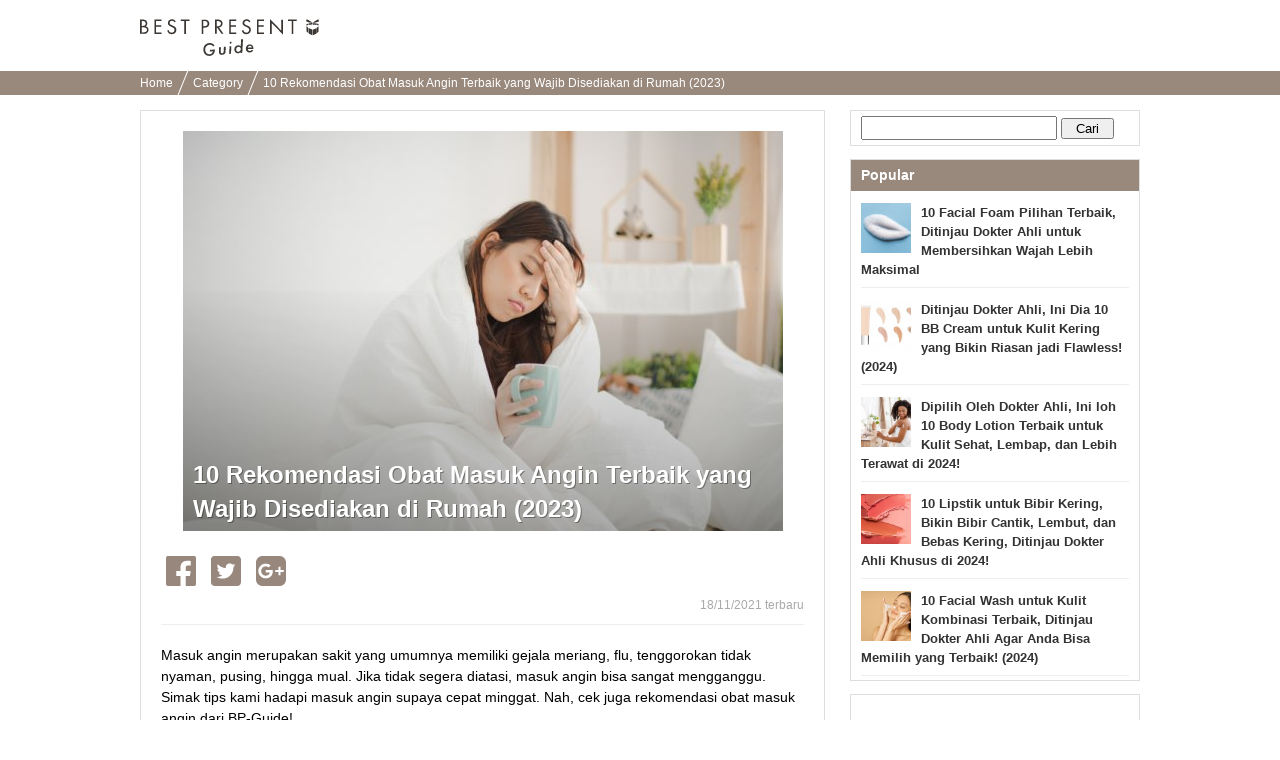

--- FILE ---
content_type: text/html; charset=UTF-8
request_url: https://bp-guide.id/AXtnhPQD
body_size: 23848
content:
<!doctype html>
<html xmlns="http://www.w3.org/1999/xhtml" xml:lang="id" lang="id" xmlns:og="http://ogp.me/ns#" xmlns:fb="http://www.facebook.com/2008/fbml">
<head>
    <meta http-equiv="Content-Language" content="id" />
    <meta http-equiv="Content-Style-Type" content="text/css" />
    <meta http-equiv="Content-Script-Type" content="text/javascript" />
    <meta name="application-name" content="10 Rekomendasi Obat Masuk Angin Terbaik yang Wajib Disediakan di Rumah (2023)"/>

    <link rel="index contents" href="/" title="Home" />
    <link rel="top" href="https://bp-guide.id" />
    <meta http-equiv="X-UA-Compatible" content="IE=emulateIE7" />
    <!-- Google Tag Manager -->
<script>(function(w,d,s,l,i){w[l]=w[l]||[];w[l].push({'gtm.start':
        new Date().getTime(),event:'gtm.js'});var f=d.getElementsByTagName(s)[0],
        j=d.createElement(s),dl=l!='dataLayer'?'&l='+l:'';j.async=true;j.src=
        'https://www.googletagmanager.com/gtm.js?id='+i+dl;f.parentNode.insertBefore(j,f);
})(window,document,'script','dataLayer','GTM-MKT3D24');</script>
<!-- End Google Tag Manager -->
    <title>10 Rekomendasi Obat Masuk Angin Terbaik yang Wajib Disediakan di Rumah (2023)</title>
<meta http-equiv="Content-Type" content="text/html; charset=utf-8"/>
<link rel="shortcut icon" type="image/x-icon" href="/static/images/favicon.ico"/>

<meta name="description" content="Masuk angin merupakan sakit yang umumnya memiliki gejala meriang, flu, tenggorokan tidak nyaman, pusing, hingga mual. Jika tidak segera diatasi, masuk angin bisa sangat mengganggu. Simak tips kami hadapi masuk angin supaya cepat minggat. Nah, cek juga rekomendasi obat masuk angin dari BP-Guide!">
<meta name="keywords" content="">

<meta name="robots" content="noarchive">
<link rel="canonical" href="https://bp-guide.id/AXtnhPQD" />

<meta property="og:locale" content="id_ID" />
<meta property="og:type" content="article" />
<meta property="og:title" content="10 Rekomendasi Obat Masuk Angin Terbaik yang Wajib Disediakan di Rumah (2023)" />
<meta property="og:description" content="Masuk angin merupakan sakit yang umumnya memiliki gejala meriang, flu, tenggorokan tidak nyaman, pusing, hingga mual. Jika tidak segera diatasi, masuk angin bisa sangat mengganggu. Simak tips kami hadapi masuk angin supaya cepat minggat. Nah, cek juga rekomendasi obat masuk angin dari BP-Guide!" />
<meta property="og:url" content="https://bp-guide.id/AXtnhPQD" />
<meta property="og:site_name" content="BP Guide - Temukan hadiah terbaikmu" />
<meta property="og:image" content="https://ds393qgzrxwzn.cloudfront.net/cat1/img/images/0/Fppo8sE1B9.jpg" />

<meta property="article:tag" content="Kado"/>
<meta name="twitter:widgets:csp" content="on" />
<link rel="amphtml" href="https://bp-guide.id/AXtnhPQD/amp" />

<meta property="fb:app_id" content="218653185299339" />

        <style type="text/css" media="all">﻿.l-block{margin-bottom:8px}html{overflow-y:scroll;background:#fff}body{-webkit-text-size-adjust:none;-ms-text-size-adjust:none;word-wrap:break-word}body,div,dl,dt,dd,ul,ol,li,h1,h2,h3,h4,h5,h6,object,iframe,pre,code,p,blockquote,form,fieldset,legend,table,th,td,caption,tbody,tfoot,thead{margin:0;padding:0}table{border-collapse:collapse;border-spacing:0}fieldset,img{border:none}address,caption,cite,code,dfn,em,strong,th,var{font-weight:normal}ul,ol{list-style:none}caption,th{text-align:left}h1,h2,h3,h4,h5,h6{font-size:100%;font-weight:normal}q::before,q::after{content:''}abbr,acronym{border:none;font-variant:normal}sup{vertical-align:text-top}sub{vertical-align:text-bottom}input,textarea,select{font-family:inherit;font-size:inherit;font-weight:inherit}legend{color:#000}a img,map a{border:none}a:hover,a:active,a:focus{outline:0}embed{width:100%}img{-ms-interpolation-mode:bicubic}body{font:13px/1.5 "ヒラギノ角ゴ Pro W3","Hiragino Kaku Gothic Pro","メイリオ",Meiryo,Osaka,sans-serif}* html body{font-family:"ＭＳ Ｐゴシック",sans-serif}*:first-child+html body{font-family:"メイリオ","ＭＳ Ｐゴシック",sans-serif}select,input,button,textarea,button{font:99% arial, sans-serif}.term-list{padding-left:20px}body{min-width:1000px;overflow:hidden}.clearfix:after{display:block;clear:both;content:""}.global-header{padding:16px 0 7px;background-color:#fff}.global-header__inner{width:1000px;margin:0 auto;padding:3px 0}.global-header__logo{float:left}.global-header__text{float:right;margin-top:5px}.global-header__logo-image{height:37px}.global-header::after{content:"";clear:both;display:block}.breadcrumbs{background-color:#99887c;height:24px;overflow:hidden;padding:0 8px}.breadcrumbs ul{width:1000px;margin:0 auto}.breadcrumbs ul li{display:inline-block;margin-right:6px}.breadcrumbs ul li a{color:#fff;font-size:12px;padding:0 10px 0 0;position:relative;text-decoration:none;line-height:24px}.breadcrumbs ul li a.withArrow::after{background-color:#fff;content:'';height:40px;position:absolute;right:0;top:-12px;-webkit-transform:rotate(22deg);transform:rotate(22deg);width:1px}.footer{padding-bottom:17px;padding-top:25px;background-color:#efece9;text-align:center}.footer__logo{display:inline-block;margin-bottom:18px}.footer__logo img{max-width:107px;vertical-align:middle}.footer__nav{list-style:none;margin:0 auto 4px;max-width:315px;padding:0}.footer__nav li{display:inline-block;margin-bottom:6px}.footer__nav li:first-child{padding-left:0}.footer__nav a{border-right:1px solid #3d3834;color:#3d3834;font-size:11px;padding:0 8px 0 6px;text-decoration:none}.footer__nav li:nth-child(3) a,.footer__nav li:last-child a{border-right:0;padding-right:0}.rootContainer{width:1000px;margin-left:auto;margin-right:auto}.rootContainer:after{content:"";clear:both;display:table}.mainContainer{width:685px;float:left}.sideContainer{width:300px;margin:15px 0;float:right}.paginator{padding:12px 0 10px;margin:0 0 10px;background:#f9f9f9;text-align:center}.paginator ol.pager{text-align:center}.paginator ol.pager{display:inline}.paginator ol.pager li{display:inline-block;margin-right:0}.paginator *:first-child+html ol.pager li{display:inline}.paginator ol.pager li.cur,.paginator ol.pager li.ect{background:#eee}.paginator ol.pager li a{background:#fff}.paginator ol.pager li.cur,.paginator ol.pager li.ect,.paginator ol.pager li.blk{display:inline-block;padding:8px 12px 7px;vertical-align:top}.paginator ol.pager li.nextpage,.paginator ol.pager li.prev{display:inline-block;padding:7px 12px 8px;vertical-align:top}.paginator ol.pager li.cur,.paginator ol.pager li.ect,.paginator ol.pager li.blk{border-bottom-width:2px;-moz-border-radius:4px;-webkit-border-radius:4px;-ms-border-radius:4px;-o-border-radius:4px;border-radius:4px;border:1px solid #eee}.paginator ol.pager li.cur,.paginator ol.pager li.ect,.paginator ol.pager li a{color:#999;font-size:14px;font-weight:bold}.paginator ol.pager li a:hover{background:#eee}.paginator ol.pager li.prev a,.paginator ol.pager li.nextpage a{border:none;padding:8px 0px 9px;border-radius:0;color:#245dbf;font-size:16px;background:none}.paginator ol.pager li.prev a:hover,.paginator ol.pager li.nextpage a:hover{text-decoration:underline}.sideContainer .sideBox{border:1px solid #ddd;margin-left:10px;margin-bottom:13px;background-color:#fff}.sideContainer .sideBox .title{background-color:#99887c;color:#fff;font-weight:bold;padding:5px 10px;font-size:14px}.sideContainer .sideBox .body{padding:0 10px}.sideContainer .sideBox .body ul.articleList li{padding:8px 0;margin:4px 0;border-bottom:1px solid #eee}.sideContainer .sideBox .body ul.articleList li img{float:left;padding-right:10px}.sideContainer .sideBox .body ul.articleList li a{text-decoration:none;font-weight:bold;color:#333}.sideContainer .sideBox ul.navigation li{width:100%;height:60px;float:left;border-bottom:1px solid #EEE;display:table}.sideContainer .sideBox ul.navigation li a{padding:0 20px 0 10px;font-size:15px;color:#3c3c3c;display:table-cell;vertical-align:middle;text-decoration:none}.sideContainer .sideBox ul.navigation li a:hover{background-color:#EEE}.sideContainer .sideBox ul.navigation li span.NavigationIcon{display:inline-block;width:45px;height:45px;margin-right:6px;background-size:45px;vertical-align:middle;border-radius:25px}.sideContainer .sideBox ul.navigation li span.label{width:auto;margin-left:2px;display:inline-block;overflow:hidden;white-space:nowrap;text-overflow:ellipsis;vertical-align:middle;font-weight:700}.sideContainer .sideBox .subTitle{color:#666;border-bottom:1px solid #ddd;margin-top:5px;margin-left:10px;margin-right:10px;font-size:13px;padding:5px 5px 5px 0px}.sideContainer ul.presentLink{padding:10px}.sideContainer ul.presentLink li{display:inline-block;color:#555;padding:4px 7px 0;height:22px;font-size:12px;background:#fff;border:solid 1px #eee;margin:0 5px 8px 0}.sideContainer ul.presentLink .pink{color:#f9c5dc}.sideContainer ul.presentLink li a{text-decoration:none}.searchBox{padding:5px 0}.searchBox input.searchQuery{width:70%;font-size:16px}.searchBox input.searchSubmit{width:20%}.rootCategories{margin-bottom:30px}.rootCategories p.title{border-bottom:2px solid #f65c10;margin-bottom:11px;padding:5px 0 5px 3px;font-size:20px;font-weight:bold}.rootCategories ul{border-left:1px solid #dddddd;border-top:1px solid #dddddd;margin:0;overflow:hidden;width:100%}.rootCategories ul li{width:50%;height:60px;float:left;border-bottom:1px solid #ddd;display:table}.rootCategories ul li a{padding:0 20px 0 15px;font-size:15px;color:#3c3c3c;display:table-cell;vertical-align:middle;text-decoration:none;border-right:1px solid #ddd}.rootCategories ul li a:hover{background-color:#EEE}.rootCategories ul li a span.footerCategoryIcon{display:inline-block;width:40px;height:40px;margin-right:6px;background-size:40px;vertical-align:middle}.rootCategories ul li a span.label{width:240px;margin-left:2px;display:inline-block;overflow:hidden;white-space:nowrap;text-overflow:ellipsis;vertical-align:middle}.mainContainer .message{padding:10px;font-size:16px}.mainContainer .mainArticleList{background-color:#fff;border:1px solid #ddd;padding:0 10px;margin:20px 0;display:block}.mainContainer .mainArticleList h2{border-bottom:2px solid #f65c10;margin-bottom:11px;padding:5px 0 5px 3px;font-size:20px;font-weight:bold}.mainArticleList .article{margin-bottom:6px}.mainArticleList .use-article-list-narrower-element .article{padding-left:25px;padding-right:25px}.mainArticleList .article .thumbnail{display:table-cell;vertical-align:middle;width:130px;padding-left:5px;padding-right:10px}.mainArticleList .article .contents{line-height:1.4em;display:table-cell;width:100%;vertical-align:text-top}.mainArticleList .article a,.mainArticleList .article a:link{text-decoration:none}.mainArticleList .article p.publishedDate{color:#aaa;font-size:12px}.mainArticleList .article p.title{font-size:18px;font-weight:bold;line-height:1.3em;color:#444}.mainArticleList .article p.description{padding-top:10px;color:#888}.notFoundPage{font-weight:bold;font-size:15px;border:1px solid #bbb;width:80%;margin:10px auto;padding:20px;border-radius:5px}.mainContainer .infoWrapper{background-color:#fff;border:1px solid #ddd;padding:15px;margin:20px 0px;display:block}.mainContainer .infoWrapper h1{padding:0 0 0 1px;margin-top:2px;margin-bottom:10px;border-bottom:2px solid #f65c10;font-size:20px;font-weight:bold;letter-spacing:1px}.mainContainer .infoWrapper h2{border-bottom:2px solid #eee;margin-bottom:11px;padding:0 0 0 3px;font-weight:bold;font-size:14px}.mainContainer .infoWrapper dt{margin-top:10px;padding:0 0 3px 3px;margin-bottom:3px;font-weight:bold;border-bottom:1px solid #eee}.mainContainer .infoWrapper dd{margin-bottom:10px;font-size:1.1em}.mainContainer .infoWrapper p{margin-bottom:10px;font-size:1.1em}.mainContainer .infoWrapper dd p{font-size:inherit}.mainContainer .infoWrapper ul{list-style:disc;padding-left:20px}.right{text-align:right !important}div.fbPageContainer{min-height:214px}a.instagramFollowButton{display:block;width:100%;height:64px;text-align:center;font-size:15px;color:#fff;text-decoration:none;box-sizing:border-box;border:#ddd solid 1px;border-bottom:#ccc solid 3px;border-radius:5px;background-color:#f65c10;margin-top:5px;padding:15px 0}a.instagramFollowButton:hover{background-color:#99887c}a.instagramFollowButton span{display:block;height:30px;width:70%;margin:auto;background-size:30px;background-image:url("/static/images/icon/instagram/glyph-logo_May2016@2x.png");background-repeat:no-repeat;padding-left:30px;line-height:30px}.articleViewWrapper{border:1px solid #ddd;padding:20px;margin:15px 0px;display:block;background-color:#fff}.articleViewWrapper .articleIntro .cover{width:100%;text-align:center;max-height:520px;overflow-y:hidden}.articleViewWrapper .articleIntro .cover .coverContent{display:inline-block}.articleViewWrapper .articleIntro .cover .titleAndImage{max-height:500px}.articleViewWrapper .articleIntro .cover .image{width:100%;background-color:#ECECEC;overflow:hidden;background-size:cover;background-position:center center;background-repeat:no-repeat}.articleViewWrapper .articleIntro .cover .articleIntroImageSource{color:#AAA;font-size:10px;text-align:left}.articleViewWrapper .articleIntro .cover .articleIntroImageSource a{color:#AAA;text-decoration:none}.articleViewWrapper .articleIntro .cover .articleTitleWrap{position:relative}.articleViewWrapper .articleIntro .cover .articleTitleWrap .shadowBack{position:absolute;bottom:5px;left:0;height:240px;width:100%;background-image:-webkit-linear-gradient(top, rgba(0,0,0,0.01), rgba(0,0,0,0.3));background-image:linear-gradient(top, rgba(0,0,0,0.01), rgba(0,0,0,0.3))}.articleViewWrapper .articleIntro .cover .articleTitleWrap h1{position:absolute;bottom:0;left:0;text-align:left;font-weight:bold;line-height:34px;font-size:24px;color:white;padding:10px;text-shadow:1px 1px 0 rgba(0,0,0,0.35)}.articleViewWrapper .article_published_date{padding-top:5px;text-align:right;color:#aaa;font-size:12px;border-bottom:1px solid #eee;padding-bottom:5px}.articleViewWrapper .description{font-size:14px;line-height:21px;padding-top:20px;padding-bottom:5px}.articleViewWrapper .articleElement:after{content:"";clear:both;display:table}.articleViewWrapper .editorCommentBox{margin-top:40px;-ms-border-radius:5px;-o-border-radius:5px;-moz-border-radius:5px;-webkit-border-radius:5px;border-radius:5px;padding:0;background-color:#f3f3f3}.articleViewWrapper .editorCommentBox .boxHeadline{-ms-border-radius:5px;-o-border-radius:5px;-moz-border-radius:5px;-webkit-border-radius:5px;border-radius:5px;padding:8px 5px 8px 10px;background-color:#ddd;font-weight:bold;color:#666}.articleViewWrapper .editorCommentBox .content{padding:8px}.articleViewWrapper .editorCommentBox p.title{padding-left:8px;font-size:17px;color:#444;border:none;font-weight:bold;letter-spacing:1px;margin-top:2px;margin-bottom:10px}.articleViewWrapper .editorCommentBox p.body{margin:3px 0 10px;padding:1px 25px 1px 10px}.articleViewWrapper .toc{margin-top:20px;border:1px solid #ccc;border-radius:5px;padding:15px}.articleViewWrapper .toc .title{font-size:17px;font-weight:bold;border-bottom:1px solid #ccc;padding-bottom:10px;margin-bottom:10px}.articleViewWrapper .toc ul{padding-left:10px}.articleViewWrapper .toc li{padding-top:7px;padding-bottom:7px;text-indent:-1em}.articleViewWrapper .toc a{font-size:15px;text-decoration:none;color:#222}.articleViewWrapper .toc a:hover{border-bottom:1px solid #222}.articleViewWrapper .toc li::before{content:'●';color:#99887c;padding-right:6px}.articleViewWrapper .backToTop{padding-top:12px;display:block;text-align:right}.articleViewWrapper .backToTop a{color:#222;font-size:14px;text-decoration:none}.articleViewWrapper .backToTop a::before{content:'▲';color:#99887c}.contextualKeywords{border:1px solid #ddd;padding:10px 20px;margin:15px 0}.contextualKeywords ul{display:inline}.contextualKeywords ul li{display:inline}.contextualKeywords a{font-size:13px;color:#0085cd;padding-left:5px;font-weight:700}.shareTop{padding:0 5px;margin-top:20px;margin-bottom:10px}.shareBottom{padding:0 5px;margin-top:25px;margin-bottom:10px}.socialBtn li{float:left;position:relative}.socialBtn li a{width:100%;height:100%;display:block;text-align:center;vertical-align:middle;color:#fff;text-decoration:none;font-weight:bold;padding-right:15px}.socialBtn li a img{float:left}.socialBtn li a span{float:left;display:inline-block}.shareTop .socialBtn li a{width:100%;height:100%;display:block;text-align:center;vertical-align:middle}.articleElement .articleDetail{float:right;width:48%}.articleElement{position:relative;margin-top:40px}.articleElement .articleMore{display:none;position:absolute;top:10px;right:10px}.articleElement:hover .articleMore{display:block}.articleElement p{font-size:16px;font-weight:normal;line-height:1.8;margin:0}.articleElement p.smallText{color:#AAA;font-size:10px}.articleElement p.smallText a,.title01 a{color:#AAA;text-decoration:none}.articleElement span.smallText{color:#AAA;font-size:11px}.articleElement span.smallText a{color:#AAA;text-decoration:none}.articleElement .info{margin:3px 0 0;padding:1px 25px 1px 10px}.articleElement .disabledLayer{position:absolute;background:#FFF;width:100%;height:100%;opacity:0.7}.articleElement .disabledMessage{width:100%;margin:0px auto;padding:10px;padding-top:10px;font-size:20px;color:black;font-weight:bold;position:absolute;background:#BBB;opacity:0.7}.articleAboutWriter{background-color:#F0F0F0;margin:40px 0px;padding:10px}.articleAboutWriter .box{margin-bottom:5px;font-size:14px}.articleAboutWriter .name{font-weight:bold}.articleAboutWriter .contact_email{padding-top:7px;margin-top:3px;border-top:1px solid #ddd}.articleEditorComment{margin-top:40px}.articleEditorComment h2{padding:0 0 0 15px;font-size:20px;font-weight:bold;line-height:1.4em;color:#333;border-left:3px solid #E75280;-webkit-font-smoothing:subpixel-antialiased;-moz-osx-font-smoothing:auto}.articleEditorComment .info{margin-top:40px}.article-element-auto-contextual-link{border-radius:4px;padding:0 20px;color:#555;border:1px solid #dedede}.article-element-auto-contextual-link__title{padding:6px;font-size:16px;font-weight:bold}.article-element-auto-contextual-link__list{padding:10px 0;border-top:1px solid #eaedf1;list-style:none}.article-element-auto-contextual-link__row{padding:5px;height:80px}.article-element-auto-contextual-link__row:nth-child(n+2){border-top:1px solid #eaedf1}.article-element-auto-contextual-link__row-link{display:flex;align-items:center;height:100%;text-decoration:none}.article-element-auto-contextual-link__row-title{color:#0085cd;font-size:13px;font-weight:700}.article-element-auto-contextual-link__row-image{width:70px;height:70px;margin-right:10px}.articleElement.html.style-bordered_list{border-radius:4px;border:1px solid #f65c10;padding:10px;color:#555}.articleElement.html.style-bordered_list p{font-weight:bold;font-size:16px;padding-bottom:8px}.articleElement.html.style-bordered_list ul{padding-left:20px}.articleElement.html.style-bordered_list ul li{line-height:1.5em;font-size:16px;list-style-type:disc;list-style-position:initial}.articleElement .articleImage{float:left;width:50%;margin-bottom:0;padding-bottom:0;line-height:0;text-align:center}.articleElement .articleImage img{max-width:100%}.articleElement .imageVia{color:#888;font-size:12px;padding-top:5px}.articleElement .imageVia a{color:#888;text-decoration:underline}.articleElement .articleImageLarge{margin-bottom:0px;padding-bottom:0;line-height:0;text-align:center}.articleElement .articleImageMedium{margin-bottom:0px;margin-left:20px;padding-bottom:0;line-height:0;text-align:center}.articleElement .articleImageLarge img{max-width:620px;max-height:450px}.articleElement .articleImageMedium img{max-width:450px;max-height:320px}.articleElement .sourceUrlMediumImage{padding-left:120px}.articleElement p.commentText{padding-left:14px;border-left:2px solid #D0D0D0;font-size:14px !important}.articleElement.articleElementImage img{max-width:100%;height:auto;background-color:#EEE}.article-element-link{text-align:right;margin-top:20px}.article-element-link__link,.article-element-link__link:hover{text-decoration:none}.article-element-link__standard-text{display:inline-block;padding-right:5px;font-style:normal;font-weight:normal;line-height:1;color:#7d7d7d;text-decoration:none;font-size:17px}.article-element-link__standard-text:hover{color:#7d7d7d}.article-element-link__standard-button{width:55%;background-color:#f28c4c;border-radius:50px;color:#fff;display:block;font-size:14px;margin:0 auto;padding:16px;position:relative;text-align:center;text-decoration:none;transition:opacity 0.5s}.article-element-link__standard-button:hover{background-color:#f28c4c;color:#fff;text-decoration:none}.article-element-link__standard-button::after{border:1px solid #fff;border-radius:25px;content:'';height:calc(100% - 8px);left:3px;position:absolute;top:3px;width:calc(100% - 8px)}.articleElement.listElement{color:#555}.articleElement.listElement p.title{font-weight:700;font-size:16px;padding-bottom:8px}.articleElement.listElement ul{padding-left:20px;list-style:none none}.articleElement.listElement li{line-height:1.5em;font-size:16px;list-style-type:disc;list-style-position:initial}.articleElement.presentElement .intro{margin-top:20px;padding:0px 10px;display:table;table-layout:fixed;vertical-align:top}.articleElement.presentElement .intro .image{padding-right:30px;display:table-cell;vertical-align:top}.articleElement.presentElement .intro .image img{width:250px}.articleElement.presentElement .intro .description{display:table-cell;vertical-align:top}.articleElement.presentElement .related_link{margin-top:20px;padding:6px;border:1px solid #DEDEDE;border-radius:5px}.articleElement.presentElement .related_link a{font-size:13px;text-decoration:none;color:#0085ce;font-weight:bold}.articleElement.presentElement .related_link a{font-size:13px;text-decoration:none;color:#0085ce;font-weight:bold}.articleElement.presentElement .related_link .related_link_title{background:transparent url(/v2/image/small_crown.png) 4px 15% no-repeat;margin-bottom:3px;padding:4px 3px 8px 30px;border-bottom:1px solid #DEDEDE;font-size:12px;font-weight:bold;color:#555}.articleElement.presentElement .related_link .link{padding:5px 10px}.articleElement.presentElement .related_link .icon{padding-right:5px}.articleElementProductItemForAsia .articleTitle{font-weight:bold;font-size:15px}.articleElementProductItemForAsia ul.productSubInfo{float:right;padding:6.5px 0;color:#999}.articleElementProductItemForAsia ul.productSubInfo li{position:relative;display:inline-block;padding-left:8px;float:left}.articleElementProductItemForAsia h3.article_element_title_middle{position:relative;display:inline-block;float:left}.articleElementProductItemForAsia .articleInner{margin-top:40px;clear:both}.articleElementProductItemForAsia .price{text-align:right}.articleElementProductItemForAsia .price span.label{font-size:15px;font-weight:bold;color:#000}.articleElementProductItemForAsia .price span.price{font-weight:bold;font-size:15px;color:#C00}.articleElementProductItemForAsia .productPageLink{text-align:right}.articleElementProductItemForAsia .productPageLink a{color:#245DC0;font-size:118%;font-weight:bold;padding-left:12px}.articleElementProductItemForAsia p.descriptionText{margin:8px 0 15px 0;padding-top:10px;font-size:14px !important}.articleElementProductItemForAsia .sourceUrl{padding-top:15px}.articleElementQuotation p.boldTitle{display:inline-block;padding-right:5px;color:#C0C0C0;font-family:FontAwesome;font-style:normal;font-weight:normal;line-height:1}.articleElement.relatedArticle.list_text_only,.articleElement.relatedArticle.list_with_image{border-radius:4px;padding:0 5px;color:#555;background-color:transparent}.articleElement.relatedArticle.list_text_only{border:1px solid #DDD}.articleElement.relatedArticle.list_text_only .boxTitle{padding:3px;font-size:12px;font-weight:bold}.articleElement.relatedArticle.list_text_only ul{list-style-type:none;margin:0;padding:0}.articleElement.relatedArticle.list_text_only p{margin:0px}.articleElement.relatedArticle.list_text_only a{display:block;font-size:13px;color:#0085cd;padding:7px 7px 7px 2em;text-decoration:none;border-top:1px solid #eaedf2;font-weight:bold;position:relative}.articleElement.relatedArticle.list_text_only a:before{content:"▶︎ ";color:#4d4d4d;position:absolute;left:0.8em}.articleElement.relatedArticle.list_with_image .boxTitle{padding:6px;font-size:16px;font-weight:bold}.articleElement.relatedArticle.list_with_image{border:1px solid #DDD}.articleElement.relatedArticle.list_with_image{padding:0 20px}.articleElement.relatedArticle.list_with_image .list{display:table;padding:10px 0;border-top:1px solid #eaedf1}.articleElement.relatedArticle.list_with_image .list a{text-decoration:none}.articleElement.relatedArticle.list_with_image .list .listThumbnail{width:80px}.articleElement.relatedArticle.list_with_image .list .listThumbnailImage{width:70px;height:70px;border-radius:0}.articleElement.relatedArticle.list_with_image .list .listThumbnail,.articleElement.relatedArticle.list_with_image .list .listText{display:table-cell;vertical-align:middle}.articleElement.relatedArticle.list_with_image .list .listText{font-size:13px;font-weight:bold;color:#0085cd}.articleElement.richLink{border-radius:4px;padding:0 5px;color:#555}.articleElement.richLink .boxTitle{padding:6px;margin:6px 0;font-size:16px;font-weight:bold}.articleElement.richLink{border:1px solid #DEDEDE}.articleElement.richLink{padding:0 20px}.articleElement.richLink .list{display:table;padding:10px 0;border-top:1px solid #eaedf1}.articleElement.richLink .list a{text-decoration:none}.articleElement.richLink .list .listThumbnail{width:80px}.articleElement.richLink .list .listThumbnailImage{width:70px;height:70px}.articleElement.richLink .list .listThumbnail,.articleElement.richLink .list .listText{display:table-cell;vertical-align:middle}.articleElement.richLink .list .listText{font-size:13px;font-weight:bold;color:#0085cd}.articleElement.richLink .list .listTextTitle{font-size:15px;padding-bottom:8px;font-weight:bold;color:#0085cd}.articleElement.richLink .list .listTextDescription{font-size:11px;color:#999;line-height:1.4em}.article-element-text__plain-text{font-size:16px;line-height:1.8;letter-spacing:normal;color:canvastext}.article-element-title__standard-large{padding:0;font-size:20px;font-weight:700;line-height:1.4em;color:#333;border-bottom:2px solid #f65c10}.article-element-title__standard-medium{border-left:6px solid #f65c10;padding-left:10px;font-weight:700;font-size:18px;line-height:1.8em}.article-element-title__standard-small{font-size:17px;font-weight:700;line-height:1.4em;color:#333;border-bottom:1px solid #ccc}.article-element-title__orange-background{background:#f28c4c;padding:12px;font-size:20px;line-height:inherit;font-weight:400;color:#fff;border-top:none;border-bottom:none}.article-element-title__orange-border{border:4px solid #f28c4c;background:transparent;padding:10px 14px;font-size:20px;line-height:inherit;font-weight:bold;color:#333}.article-element-title__ocher-background{background:#dcd0b7;color:#3c3733;padding:12px;font-weight:bold;font-size:17px}.articleElementTwitter p.boldTitle{position:relative;padding:0 0 5px;padding-left:0;background:none;color:#666;font-size:18px !important;font-weight:bold}.articleElement.youtubeElement div.youtubeFillingContainer{position:relative;width:100%;padding-bottom:56.25%;height:0}.articleElement.youtubeElement iframe{position:absolute;top:0;left:0;width:100%;height:100%}.article-instagram{display:flex;flex-direction:column;margin:15px auto 0;width:450px}.article-instagram__box{border:1px solid #dbdbdb;border-radius:3px;display:flex;flex-direction:column}.article-instagram__image{width:100%}.article-instagram__description{align-items:center;display:inline-flex;justify-content:space-between;margin:14px}.article-instagram__author{color:#999}.article-instagram__brand-icon{height:29px;width:29px}.article-instagram__source{color:#999;display:inline-block;font-size:smaller;margin-top:5px}.article-instagram__link{text-decoration:none}.article-styled__strong{font-weight:bolder}.article-styled__link{color:#f65c10}.article-styled__link:link,.article-styled__link:visited{color:#f65c10}.article-supervisor-profile-for-asia{display:flex;flex-direction:column;margin:30px 0}.article-supervisor-profile-for-asia__title{background-image:url("/image/article_supervisor_profile_title.svg");background-repeat:no-repeat;display:inline-block;height:27px;margin-left:25px;width:430px}.article-supervisor-profile-for-asia__list{display:inline-flex;flex-wrap:wrap;padding-top:15px}.article-supervisor-profile-for-asia__list-item{align-items:center;display:inline-flex;height:100px;justify-content:center;margin:0 10px 15px;width:100px}.article-supervisor-profile-for-asia__list-item-icon{background-position:center center;background-size:90px;border-radius:50%;cursor:pointer;height:90px;width:90px}.article-supervisor-profile-for-asia__list-item-icon--selected{border:3px solid #fff;box-shadow:0 0 0 2px #db5a33}.article-supervisor-profile-for-asia__description{border:1px solid #cbc3be;border-radius:10px;padding:15px 20px;transition:all 300ms}.article-supervisor-profile-for-asia__description-item{font-size:14px;padding-bottom:10px}.article-supervisor-profile-for-asia__description-item:last-child{padding-bottom:0}.article-supervisor-profile-for-asia__description-item--big{font-weight:bolder}a.itemBuyButton.defaultStyle,a.itemBuyButton.vividRedStyle{display:flex;justify-content:center;width:55%;box-sizing:border-box;padding:11px;margin:8px auto;-moz-border-radius:8px;-webkit-border-radius:8px;-ms-border-radius:8px;-o-border-radius:8px;border-radius:8px;background-color:#f65c10;font-size:17px;color:#FFF;letter-spacing:-1px;text-align:center;behavior:url(/v2/common/js/PIE.htc);text-decoration:none}a.itemBuyButton.redFrameStyle{display:block;width:80%;padding:10px 3px;margin:0px auto;border-radius:48px;border:1px solid #f65c10;background-color:#fdfdfd;color:#f65c10;text-decoration:none;font-weight:bold;text-align:center;box-shadow:0 -10px 15px 5px rgba(240,240,240,0.2) inset}.itemBuyButton__brandIcon{height:19px;width:23px;margin:auto 0;flex:none;background:url(data:image/svg+xml;charset=utf8,%3C%3Fxml%20version%3D%221.0%22%20encoding%3D%22utf-8%22%3F%3E%3Csvg%20version%3D%221.1%22%20id%3D%22a%22%20xmlns%3D%22http%3A%2F%2Fwww.w3.org%2F2000%2Fsvg%22%20x%3D%220px%22%20y%3D%220px%22%20viewBox%3D%22751.8%20764.4%2043.4%2052.2%22%20enable-background%3D%22new%20751.8%20764.4%2043.4%2052.2%22%20xml%3Aspace%3D%22preserve%22%3E%3Cpath%20fill%3D%22%23FFFFFF%22%20d%3D%22M774.4%2C816.6l11.4-4.8v-18.1l-11.4%2C4.5V816.6z%20M787.1%2C811.2l6.3-6.9v-17.8l-6.3%2C6.6V811.2z%20M761.5%2C811.8%20l11.4%2C4.8v-18.7l-11.4-4.5V811.8z%20M753.6%2C803.9l6.3%2C6.9v-18.1l-6.3-6.6V803.9z%20M785.9%2C782.3v-4.8l-11.4-1.2v5.1L785.9%2C782.3z%20M787.1%2C782.3l6.3%2C1.8v-4.8l-6.3-1.8V782.3z%20M761.5%2C782.3l11.4-1.2v-5.1l-11.4%2C1.2V782.3z%20M753.6%2C784.4l6.3-1.8v-4.8l-6.3%2C1.8V784.4%20z%20M793.4%2C767.2c0%2C0%2C2.1-1.5-0.3-2.7c-3-1.2-16%2C8.4-19.6%2C10.8c-3.3-2.4-16.6-12-19.6-10.8c-2.7%2C1.2-0.3%2C2.7-0.3%2C2.7s-3.9%2C1.2-0.3%2C3.6%20c4.2%2C3%2C15.6%2C4.5%2C19.6%2C4.8h-0.3c0%2C0%2C0.3%2C0%2C0.9%2C0c0.6%2C0%2C0.9%2C0%2C0.9%2C0s0%2C0-0.3%2C0c3.9-0.3%2C15.3-1.8%2C19.6-4.8%20C797.3%2C768.4%2C793.4%2C767.2%2C793.4%2C767.2z%22%2F%3E%3C%2Fsvg%3E) 0 50% no-repeat}.itemBuyButton__label:before{page-break-after:auto}.product_official_link{text-align:right;margin:10px 0}.product_official_link__text{color:#7d7d7d;text-decoration:none;font-size:16px}.product_official_link__text:before{content:'▶';color:#7d7d7d;padding-right:6px}.article-element-image__source-text{font-size:13px;text-align:start}.article-element-text__message{background-color:#fff;border:1px solid  #bbb;border-radius:5px;padding:13px}.article-element-text__centering{text-align:center}.article-element-text__quoting{border-bottom:2px solid #99887c;border-top:2px solid #99887c;box-sizing:border-box;margin:0 auto;max-width:450px;padding:38px 23px 36px;position:relative}.article-element-text__quoting::before{background:url('data:image/svg+xml;utf8,<svg version="1.1" id="a" xmlns="http://www.w3.org/2000/svg" xmlns:xlink="http://www.w3.org/1999/xlink" x="0px" y="0px" viewBox="0 0 19.296 14.957" enable-background="new 0 0 19.296 14.957" xml:space="preserve"> <path id="b" fill="#99887D" d="M14.604,8.325c0.105,1.199,0.351,1.693,1.164,2.327c0.74,0.635,1.588,0.918,3.281,1.165l-1.729,3.14 c-1.905-0.318-2.751-0.636-3.773-1.376c-1.624-1.199-2.576-3.105-2.576-5.256V0h8.325v8.325H14.604z M3.633,8.325 c0.106,1.199,0.352,1.693,1.165,2.327c0.775,0.635,1.622,0.918,3.279,1.165l-1.727,3.14c-1.905-0.318-2.751-0.636-3.775-1.376 C0.952,12.382,0,10.477,0,8.325V0h8.325v8.325H3.633z"/></svg>') no-repeat;background-size:100%;content:'';height:15px;left:5px;position:absolute;top:10px;width:20px}.article-element-text__quoting::after{background:url('data:image/svg+xml;utf8,<svg version="1.1" id="1" xmlns="http://www.w3.org/2000/svg" xmlns:xlink="http://www.w3.org/1999/xlink" x="0px" y="0px" viewBox="0 0 19.296 14.957" enable-background="new 0 0 19.296 14.957" xml:space="preserve"> <path fill="#99887D" d="M0,8.325V0h8.326v8.325c0,2.152-0.953,4.057-2.577,5.256c-1.022,0.741-1.868,1.058-3.773,1.376 l-1.73-3.139c1.693-0.248,2.541-0.529,3.281-1.164c0.812-0.636,1.059-1.13,1.164-2.329H0z M10.971,8.325V0h8.325v8.325 c0,2.152-0.952,4.057-2.574,5.256c-1.024,0.741-1.87,1.058-3.775,1.376l-1.728-3.139c1.657-0.248,2.504-0.529,3.279-1.164 c0.812-0.636,1.059-1.13,1.165-2.329H10.971z"/></svg>') no-repeat;background-size:100%;bottom:15px;content:'';height:15px;position:absolute;right:7px;width:20px}.article-element-text__board{background:#fff;background:linear-gradient(135deg, transparent 13px, #fff 0);border:2px solid #f3e2c0;box-sizing:border-box;margin:0 auto 13px;padding:30px 20px 25px 35px;position:relative}.article-element-text__board::before{background:linear-gradient(to left bottom, transparent 50%, #f3e2c0 0, #f3e2c0) 100% 0 no-repeat;border-bottom-left-radius:inherit;content:'';height:23px;left:1px;position:absolute;top:-25px;transform:translateY(0) rotate(275deg);transform-origin:bottom right;width:22px;z-index:2}.article-element-text__board::after{background:linear-gradient(to left bottom, transparent 50%, #fff 0, #fff) 100% 0 no-repeat;border-bottom-left-radius:inherit;content:'';height:30px;left:-28px;position:absolute;top:-11px;transform:translateY(0) rotate(91deg);transform-origin:bottom right;width:25px;z-index:1}.article-element-text__board p.article-element-text__board-text{font-size:14px;line-height:2.3;font-weight:bold}.article-element-text__quoting p.article-element-text__quoting-text{font-size:14px;color:#846956}.article-supervisor-comment-for-asia{margin:35px 0 0}.article-supervisor-comment-for-asia__logo{width:80px}.article-supervisor-comment-for-asia__head--left-profile,.article-supervisor-comment-for-asia__head--right-profile{display:flex;margin:-5px 12px 3px}.article-supervisor-comment-for-asia__head--right-profile{flex-direction:row-reverse}.article-supervisor-comment-for-asia__head-avatar{position:relative;align-items:center;border:2px solid #dc591f;border-radius:50%;box-sizing:content-box;display:flex;height:60px;margin:0 14px 10px;padding:2px;width:60px}.article-supervisor-comment-for-asia__brand-logo-margin{height:15px}.article-supervisor-comment-for-asia__brand-logo{position:absolute;top:-25px;left:-20px}.article-supervisor-comment-for-asia__head-avatar-img{border-radius:50%;height:60px;width:60px}.article-supervisor-comment-for-asia__head-name--right-profile,.article-supervisor-comment-for-asia__head-name--left-profile{color:#3b3732;font-size:15px;font-weight:bold;margin:8px 0 0}.article-supervisor-comment-for-asia__head-name--right-profile{text-align:right}.article-supervisor-comment-for-asia__head-position{display:block;font-size:13px;font-weight:normal;margin-bottom:4px}.article-supervisor-comment-for-asia__content--right-profile,.article-supervisor-comment-for-asia__content--left-profile{border:1px solid #98877c;border-radius:5px;color:#3b3732;font-size:15px;line-height:1.8;padding:16px;position:relative}.article-supervisor-comment-for-asia__content--right-profile::after,.article-supervisor-comment-for-asia__content--left-profile::after{border:8px solid rgba(255,255,255,0);bottom:100%;content:'';height:0;pointer-events:none;position:absolute;width:0}.article-supervisor-comment-for-asia__content--right-profile::before,.article-supervisor-comment-for-asia__content--left-profile::before{border:9px solid rgba(152,135,124,0);border-bottom:9px solid #98877c;bottom:100%;content:'';height:0;pointer-events:none;position:absolute;width:0}.article-supervisor-comment-for-asia__content--left-profile{background-color:#fff}.article-supervisor-comment-for-asia__content--left-profile::after{left:48px;border-bottom:8px solid #fff}.article-supervisor-comment-for-asia__content--left-profile::before{left:48px;margin-left:-1px}.article-supervisor-comment-for-asia__content--right-profile{background-color:#fffafa}.article-supervisor-comment-for-asia__content--right-profile::after{right:48px;border-bottom:8px solid #fffafa}.article-supervisor-comment-for-asia__content--right-profile::before{right:48px;margin-right:-1px}.block{background-color:#fff;margin-bottom:18px;overflow:hidden}.block--icon-decoratable{overflow:visible;position:relative}.block--top-footer-link{padding:21px}.block-header{margin-bottom:24px;text-align:center}.block-header__title{color:#111;display:inline-block;font-size:17px;font-weight:bold;margin:0 auto;padding:36px 0 0;min-width:216px}.block-header__description{color:#555;font-size:12px;line-height:1.33333333;padding:0 23px;text-align:center;margin:12px 0}.block-header--arrow{margin-bottom:17px}.block-header--arrow .block-header__title{border-bottom:1px solid #494949;margin-bottom:6px;padding:51px 0 11px;position:relative}.block-header--arrow .block-header__title::after{background:url("/image/block-header-arrow.jpg") no-repeat;background-size:cover;bottom:-8px;content:'';height:8px;left:calc((100% - 13px) / 2);position:absolute;width:13px}.article-carousel{padding:25px 0 16px;position:relative}.article-carousel__items{margin:0 auto 23px;width:548px;position:relative}.article-carousel__item{display:block;position:relative;text-decoration:none;width:100%;margin:0 10px}.article-carousel__img{margin-bottom:5px;vertical-align:middle;width:528px;height:348px;pointer-events:none}.article-carousel__title{background-color:#fff;color:#f65c10;font-size:15.5px;line-height:1.78;text-align:left;width:528px}.article-carousel__dots{background-color:#fff;text-align:center}.article-carousel__dot{background-color:#dfd9d4;border-radius:50%;display:inline-block;height:6px;margin-left:5px;width:6px}.article-carousel__dot:hover{background-color:#856c5b;cursor:pointer}.article-carousel__dot:first-child{margin-left:0}.article-carousel__dot--active{background-color:#856c5b}.article-carousel__dot--large{height:11px;margin-left:5px;width:11px}.props-ad-slot{text-align:center}.top-categories-tile{padding-bottom:25px;position:relative}.top-categories-tile__items{display:flex;flex-wrap:wrap;justify-content:space-between;margin:20px 30px 0}.top-categories-tile__item{margin:0 0 17px;overflow:hidden;text-decoration:none;width:112px}.top-categories-tile__img{border:1px solid #e1dcd9;vertical-align:middle;width:100%}.top-categories-tile__title{align-items:center;color:#3d3834;display:flex;font-size:13px;height:50px;justify-content:center;line-height:1.15;margin:0;text-align:center}.top-categories-tile__title--pastel-pink{background-color:#ffdbe2}.top-categories-tile__title--lily-white{background-color:#e4f8ff}.top-categories-tile__title--scotch-mist{background-color:#fffdda}.top-categories-tile__title--oasis{background-color:#fee9d5}.top-categories-tile__title--frosted-mint{background-color:#e3fff1}.top-categories-tile__title--blue-chalk{background-color:#f8e1ff}.top-categories-tile__title--oyster-bay{background-color:#dbf9ff}.top-categories-tile__title--rice-flower{background-color:#efffe4}.top-categories-tile__title--fog{background-color:#dadeff}.top-categories-tile__title--china-ivoryk{background-color:#fbffec}
</style>

        <script type="text/javascript" defer src="/static/js/pc.bundle.min.js?29db163f21b60b15306cb0d09305d0d8" async></script>
        <script async src="//pagead2.googlesyndication.com/pagead/js/adsbygoogle.js"></script>
<script>
    (adsbygoogle = window.adsbygoogle || []).push({
        google_ad_client: "ca-pub-4917957055100506",
        enable_page_level_ads: true
    });
</script>
            <script async src="https://propsid.b-cdn.net/gpt/bpguide.js"></script>        <script type="text/javascript" src="//xhr.invl.co/magic/12251/auto.js"></script>
</head>
<body>
<!-- Google Tag Manager (noscript) -->
<noscript><iframe src="https://www.googletagmanager.com/ns.html?id=GTM-MKT3D24"
                  height="0" width="0" style="display:none;visibility:hidden"></iframe></noscript>
<!-- End Google Tag Manager (noscript) -->
<div id="fb-root"></div>
<script>(function(d, s, id) {
    var js, fjs = d.getElementsByTagName(s)[0];
    if (d.getElementById(id)) return;
    js = d.createElement(s); js.id = id;
    js.src = "//connect.facebook.net/en_GB/sdk.js#xfbml=1&version=v2.9&appId=218653185299339";
    fjs.parentNode.insertBefore(js, fjs);
}(document, 'script', 'facebook-jssdk'));</script><script>window.twttr = (function(d, s, id) {
    var js, fjs = d.getElementsByTagName(s)[0],
            t = window.twttr || {};
    if (d.getElementById(id)) return t;
    js = d.createElement(s);
    js.id = id;
    js.src = "https://platform.twitter.com/widgets.js";
    fjs.parentNode.insertBefore(js, fjs);

    t._e = [];
    t.ready = function(f) {
        t._e.push(f);
    };

    return t;
}(document, "script", "twitter-wjs"));</script><script src="https://apis.google.com/js/platform.js" async defer>
    {lang: 'ja'}
</script>
<div class="global-header">
    <div class="global-header__inner clearfix">
        <div class="global-header__logo">
            <a href="/" id="logo"><img class="global-header__logo-image" src="/static/images/logo.svg" alt="BP Guide - Temukan hadiah terbaikmu" id="logo"></a>
        </div>
    </div>
</div>
<div class="breadcrumbs">
    <ul itemscope itemtype="http://schema.org/BreadcrumbList">
                    <li itemprop="itemListElement" itemscope itemtype="http://schema.org/ListItem">
                                    <a itemprop="item" href="https://bp-guide.id/" class="withArrow">
                        <span itemprop="name">Home</span>
                    </a>
                                <meta itemprop="position" content="1">
            </li>
                    <li itemprop="itemListElement" itemscope itemtype="http://schema.org/ListItem">
                                    <a itemprop="item" href="#global-footer-links" class="withArrow">
                        <span itemprop="name">Category</span>
                    </a>
                                <meta itemprop="position" content="2">
            </li>
                    <li itemprop="itemListElement" itemscope itemtype="http://schema.org/ListItem">
                                    <a itemprop="item" href="https://bp-guide.id/AXtnhPQD">
                        <span itemprop="name">10 Rekomendasi Obat Masuk Angin Terbaik yang Wajib Disediakan di Rumah (2023)</span>
                    </a>
                                <meta itemprop="position" content="3">
            </li>
            </ul>
</div>
<div class="rootContainer">
    <div class="mainContainer">
        <article role="article"  class="articleViewWrapper">
            <div itemprop="image" src="https://ds393qgzrxwzn.cloudfront.net/resize/c150x150/cat1/img/images/0/Fppo8sE1B9.jpg" ></div>
            <div class="articleIntro clearfix">
    <div class="">
        <div class="cover">
            <div class="coverContent">
                <div class="imageAndTitle">
                    <img class="image" src="https://ds393qgzrxwzn.cloudfront.net/resize/m600x500/cat1/img/images/0/Fppo8sE1B9.jpg" alt="10 Rekomendasi Obat Masuk Angin Terbaik yang Wajib Disediakan di Rumah (2023)">
                    <div class="articleTitleWrap">
                        <div class="shadowBack"></div>
                        <h1 class="articleTitle" itemprop="headline name">10 Rekomendasi Obat Masuk Angin Terbaik yang Wajib Disediakan di Rumah (2023)</h1>
                    </div>
                </div>
                            </div>
        </div>
        <div class="shareTop clearfix">
    <ul class="socialBtn">
        <li>
            <a data-vars-link-category="Social_top_facebook"
               href="https://www.facebook.com/sharer/sharer.php?u=https%3A%2F%2Fbp-guide.id%2FAXtnhPQD"
               onclick="FB.AppEvents.logEvent('share'); window.open(this.href, 'FBwindow', 'width=650, height=450, menubar=no, toolbar=no, scrollbars=yes'); return false;"
               class="clearfix"
            >
                <img src="/static/images/icon/facebook.svg" height="30" width="30" alt="Facebook Share" />
            </a>
        </li>
        <li>
            <a data-vars-link-category="Social_top_twitter"
               href="https://twitter.com/share?url=https%3A%2F%2Fbp-guide.id%2FAXtnhPQD&amp;text=10%20Rekomendasi%20Obat%20Masuk%20Angin%20Terbaik%20yang%20Wajib%20Disediakan%20di%20Rumah%20%282023%29"
               onclick="window.open(this.href, '', 'menubar=no,toolbar=no,resizable=yes,scrollbars=yes,height=600,width=600'); return false;"
               class="clearfix"
            >
                <img src="/static/images/icon/twitter.svg" height="30" width="30" alt="Tweet" />
            </a>
        </li>
        <li>
            <a data-vars-link-category="Social_top_google-plus"
               href="https://plus.google.com/share?url=https%3A%2F%2Fbp-guide.id%2FAXtnhPQD"
               onclick="window.open(this.href,'', 'menubar=no,toolbar=no,resizable=yes,scrollbars=yes,height=600,width=600'); return false;"
               class="clearfix"
            >
                <img src="/static/images/icon/google_plus.svg" height="30" width="30" alt="Google Plus Share" />
            </a>
        </li>
    </ul>
</div>
        <div class="article_published_date" style="padding-top:0; padding-bottom:10px;">
                                    <div class="fb-share-button" data-href="https://bp-guide.id/AXtnhPQD" data-layout="button_count" data-size="small" data-mobile-iframe="true" style="float:left; margin-left:5px;">
                <a class="fb-xfbml-parse-ignore" rel="noopener noreferrer" target="_blank" href="https://www.facebook.com/sharer/sharer.php?u=https%3A%2F%2Fbp-guide.id%2FAXtnhPQD&amp;src=sdkpreparse">Share</a>
            </div>
                        <time itemprop="dateModified" content="2021-11-18">
                  18/11/2021 terbaru
            </time>
        </div>
        <div class="clearfix">
            <p itemprop="description" class="description">
                Masuk angin merupakan sakit yang umumnya memiliki gejala meriang, flu, tenggorokan tidak nyaman, pusing, hingga mual. Jika tidak segera diatasi, masuk angin bisa sangat mengganggu. Simak tips kami hadapi masuk angin supaya cepat minggat. Nah, cek juga rekomendasi obat masuk angin dari BP-Guide!
            </p>
        </div>
    </div>
</div>
<!-- /articleIntro -->

            <div class="toc">
                <div class="title">Daftar isi</div>
                <ul>
                                        <li><a href="#article_element_561577" rel="nofollow">Masuk Angin? Kenali Dulu Penyebabnya!</a></li>
                                        <li><a href="#article_element_561579" rel="nofollow">Tips Menghilangkan Masuk Angin</a></li>
                                        <li><a href="#article_element_561591" rel="nofollow">Ini Dia Deretan Obat Masuk Angin yang Ampuh Redakan Masuk Angin Tanpa Lama</a></li>
                                    </ul>
            </div>

            <section itemprop="articleBody" >
                                                        <div class="rankingSection articleElement article-element-auto-contextual-link">
    <div class="article-element-auto-contextual-link__title">
        Baca juga
            </div>
    <ul class="article-element-auto-contextual-link__list">
            <li class="article-element-auto-contextual-link__row">
            <a
               data-vars-link-action="Click-Link-Internal"
               data-vars-link-category="ArticleElement-AutoContextualLink"
               data-vars-link-label="https://bp-guide.id/AXS5O6Br"
               data-element-type="auto_contextual_link"
               data-element-id="561855"
               class="article-element-auto-contextual-link__row-link"
               href="https://bp-guide.id/AXS5O6Br"
               target="_blank"
            >
                                <img class="article-element-auto-contextual-link__row-image" src="https://ds393qgzrxwzn.cloudfront.net/resize/c140x140/cat1/img/images/0/EfXbQStpOr.jpg">
                                <span class="article-element-auto-contextual-link__row-title">30 Rekomendasi Produk Oriflame Terbaik dan Berkualitas (2023)</span>
            </a>
        </li>
            <li class="article-element-auto-contextual-link__row">
            <a
               data-vars-link-action="Click-Link-Internal"
               data-vars-link-category="ArticleElement-AutoContextualLink"
               data-vars-link-label="https://bp-guide.id/AXSKR3oW"
               data-element-type="auto_contextual_link"
               data-element-id="561855"
               class="article-element-auto-contextual-link__row-link"
               href="https://bp-guide.id/AXSKR3oW"
               target="_blank"
            >
                                <img class="article-element-auto-contextual-link__row-image" src="https://ds393qgzrxwzn.cloudfront.net/resize/c140x140/cat1/img/images/0/ddvHKtrbgi.jpg">
                                <span class="article-element-auto-contextual-link__row-title">Selain untuk Diet, Inilah 5 Keunggulan Beras Merah dan 10 Rekomendasi Merek Beras Merah Berkualitas (2023)</span>
            </a>
        </li>
            <li class="article-element-auto-contextual-link__row">
            <a
               data-vars-link-action="Click-Link-Internal"
               data-vars-link-category="ArticleElement-AutoContextualLink"
               data-vars-link-label="https://bp-guide.id/AX1lIaD4"
               data-element-type="auto_contextual_link"
               data-element-id="561855"
               class="article-element-auto-contextual-link__row-link"
               href="https://bp-guide.id/AX1lIaD4"
               target="_blank"
            >
                                <img class="article-element-auto-contextual-link__row-image" src="https://ds393qgzrxwzn.cloudfront.net/resize/c140x140/cat1/img/images/0/pnbsLk8YxZ.jpg">
                                <span class="article-element-auto-contextual-link__row-title">Girls, Rawatlah Payudaramu dengan 10 Perawatan Sederhana yang Dapat Menjaga Keindahannya</span>
            </a>
        </li>
            <li class="article-element-auto-contextual-link__row">
            <a
               data-vars-link-action="Click-Link-Internal"
               data-vars-link-category="ArticleElement-AutoContextualLink"
               data-vars-link-label="https://bp-guide.id/AXzfXegi"
               data-element-type="auto_contextual_link"
               data-element-id="561855"
               class="article-element-auto-contextual-link__row-link"
               href="https://bp-guide.id/AXzfXegi"
               target="_blank"
            >
                                <img class="article-element-auto-contextual-link__row-image" src="https://ds393qgzrxwzn.cloudfront.net/resize/c140x140/cat1/img/images/0/HaALwu9D0G.jpg">
                                <span class="article-element-auto-contextual-link__row-title">Tangani Luka dengan Tips Perawatan Luka dan 11 Rekomendasi Perlengkapan Perawatan Luka Ini</span>
            </a>
        </li>
            <li class="article-element-auto-contextual-link__row">
            <a
               data-vars-link-action="Click-Link-Internal"
               data-vars-link-category="ArticleElement-AutoContextualLink"
               data-vars-link-label="https://bp-guide.id/AXwsJPdZ"
               data-element-type="auto_contextual_link"
               data-element-id="561855"
               class="article-element-auto-contextual-link__row-link"
               href="https://bp-guide.id/AXwsJPdZ"
               target="_blank"
            >
                                <img class="article-element-auto-contextual-link__row-image" src="https://ds393qgzrxwzn.cloudfront.net/resize/c140x140/cat1/img/images/0/lhF30oDBPF.jpg">
                                <span class="article-element-auto-contextual-link__row-title">Manfaat Vitamin C dan 10 Rekomendasi Tablet Terbaiknya untuk Kesehatanmu (2023)</span>
            </a>
        </li>
        </ul>
</div>

                                                                            <div class="backToTop"><a href="#logo" rel="nofollow">Back to top</a></div>
                                        <div class="articleElement article-element-title" id="article_element_561577">
    <h2 class="article-element-title__orange-background">Masuk Angin? Kenali Dulu Penyebabnya!</h2>
</div>

                                                                    <div class="articleElement articleElementImage mb0">
    <div class="articleInner clearfix">
        <div>
                
    

    
<img src="https://ds393qgzrxwzn.cloudfront.net/resize/m720x480/cat1/img/images/0/eKbXYc8IqM.jpg" style="display:block; margin:0 auto;" width="1000" height="667">
        </div>
            </div>
</div>
    
                                                        <div class="rankingSection articleElement articleElementText plain article-styled article-element-text">
    <div class="article-element-text__plain">
        <p class="article-element-text__plain-text">
            Musim hujan sudah tiba dan belakangan ini hujan mulai rutin mengguyur setiap harinya. Hawa dingin terasa hampir setiap harinya, utamanya saat hujan turun. Nah, bagi kamu yang memiliki aktivitas padat, tentunya daya tahan tubuh harus terjaga. Sebab, jika daya tahan tubuh menurun, tubuh jadi mudah terserang penyakit.<br />
  <br />
 Pada musim hujan seperti sekarang ini, cuaca sulit diprediksi. Pagi hari bisa saja cerah lalu tiba-tiba berubah hujan deras saat siang. Perubahan yang tiba-tiba tersebut bisa saja membuat tubuh jadi terserang masuk angin. Ini merupakan istilah yang akrab kita dengar di telinga. Masuk angin bisa jadi tanda awal bahwa tubuh akan terserang flu hingga gangguan pencernaan.<br />
  <br />
 Masuk angin hadir dengan beberapa gejala. Contohnya adalah mual, demam, pusing, nyeri otot, perut kembung, kerap bersendawa, lemas, dan tubuh terasa kurang nyaman. Berbagai gejala tersebut nantinya bisa diikuti dengan flu, gangguan pencernaan, hingga infeksi saluran pernapasan.<br />
  <br />
 Penyebab masuk angin bisa beragam. Yang paling utama, masuk angin bisa terjadi karena sistem imun tubuh kita sedang melemah. Ketika ini terjadi, maka bakteri dan virus jadi mudah menyerang tubuh. <br />
  <br />
 Penyebab lainnya adalah kurangnya vitamin D. Saat tubuh kurang terpapar sinar matahari maka bisa jadi tubuh kekurangan vitamin D yang berperan penting dalam menjaga daya tahan tubuh. Ketika musim hujan, kita kekurangan sinar matahari karena lebih sering mendung dan hujan. Tidak heran jika kita kurang terpapar vitamin D dan jadi mudah sakit.<br />
  <br />
 Kamu yang punya seabrek kegiatan jadi jarang istirahat. Kondisi ini juga bikin kamu jadi rentan terserang masuk angin. Ketika tubuh kelelahan, maka sistem imun tubuh jadi menurun dan membuat kita jadi lebih mudah sakit.<br />
  <br />
 Terlalu lama berada di ruang berAC juga bikin kamu jadi rentan masuk angin. Biasanya saat lama berada di ruang berAC maka kondisi tubuh jadi lebih mudah sakit kepala, kulit terasa kering, dan lebih mudah terserang infeksi pernapasan. Hal lain yang kamu alami adalah masuk angin karena tubuh terasa dingin dalam waktu yang terlalu lama.<br />
  <br />
 Pola makan yang kurang tepat juga bisa jadi penyebab kamu mengalami masuk angin. Telat makan bikin perut jadi kembung. Jika dipaksa makan malah jadi mual dan ingin muntah. Agar tidak mudah masuk angin, usahakan untuk merubah pola makan secara tepat baik dari waktu, ya.
        </p>
    </div>
</div>

                                                                            <div class="backToTop"><a href="#logo" rel="nofollow">Back to top</a></div>
                                        <div class="articleElement article-element-title" id="article_element_561579">
    <h2 class="article-element-title__orange-background">Tips Menghilangkan Masuk Angin</h2>
</div>

                                                        <div class="articleElement article-element-title" id="article_element_561581">
    <h3 class="article-element-title__ocher-background">Istirahat yang Cukup</h3>
</div>

                                                                    <div class="articleElement articleElementImage mb0">
    <div class="articleInner clearfix">
        <div>
                
    

    
<img src="https://ds393qgzrxwzn.cloudfront.net/resize/m720x480/cat1/img/images/0/BclHXNtIUq.jpg" style="display:block; margin:0 auto;" width="1000" height="667">
        </div>
            </div>
</div>
    
                                                        <div class="rankingSection articleElement articleElementText plain article-styled article-element-text">
    <div class="article-element-text__plain">
        <p class="article-element-text__plain-text">
            Supaya tidak mudah masuk angin, kamu bisa usahakan untuk mendapatkan istirahat yang cukup. Tubuhmu bisa kehilangan tenaga dan kehabisan tenaga jika kamu terus memaksakan diri untuk bekerja dan beraktivitas tanpa henti. Saat kelelahan, tubuh jadi lesu, lemas, hingga merasa pusing. Jika sudah begini, masuk angin bisa menyerang tubuh. Istirahatlah yang cukup supaya kamu bisa beraktivitas kembali dengan maksimal. Dengan istirahat cukup, maka masuk angin jadi cepat mereda.
        </p>
    </div>
</div>

                                                        <div class="articleElement article-element-title" id="article_element_561583">
    <h3 class="article-element-title__ocher-background">Konsumsi Makanan Bergizi</h3>
</div>

                                                                    <div class="articleElement articleElementImage mb0">
    <div class="articleInner clearfix">
        <div>
                
    

    
<img src="https://ds393qgzrxwzn.cloudfront.net/resize/m720x480/cat1/img/images/0/nPpBJBIaxO.jpg" style="display:block; margin:0 auto;" width="1000" height="667">
        </div>
            </div>
</div>
    
                                                        <div class="rankingSection articleElement articleElementText plain article-styled article-element-text">
    <div class="article-element-text__plain">
        <p class="article-element-text__plain-text">
            Setiap hari kita butuh makan. Sayangnya, hanya sedikit dari kita yang memperhatikan betul tentang apa yang kita makan. Kebanyakan dari kita asal saja makan tanpa peduli makanan tersebut bergizi atau tidak, sudah memenuhi kebutuhan nutrisi tubuh atau belum, dan lain sebagainya. Padahal, mengonsumsi makanan bergizi bisa membantu sel darah putih untuk melawan bakteri atau virus dalam tubuh. Selain itu, pastikan juga asupan vitamin dan mineral tercukupi sehingga daya tahan tubuh bisa terjaga dengan baik. Dengan mengonsumsi makanan bergizi, maka nutrisi tubuh tercukupi dan masuk angin jadi cepat minggat.
        </p>
    </div>
</div>

                                                        <div class="articleElement article-element-title" id="article_element_561585">
    <h3 class="article-element-title__ocher-background">Perbanyak Minum</h3>
</div>

                                                                    <div class="articleElement articleElementImage mb0">
    <div class="articleInner clearfix">
        <div>
                
    

    
<img src="https://ds393qgzrxwzn.cloudfront.net/resize/m720x480/cat1/img/images/0/sSkD0yRWLH.jpg" style="display:block; margin:0 auto;" width="1000" height="667">
        </div>
            </div>
</div>
    
                                                        <div class="rankingSection articleElement articleElementText plain article-styled article-element-text">
    <div class="article-element-text__plain">
        <p class="article-element-text__plain-text">
            Tubuh kita sebagian besarnya terdiri dari cairan. Maka dari itu, jangan sampai tubuh kita kekurangan cairan. Air bisa mengontrol suhu tubuh dengan baik. Ini juga bisameringankan demam karena masuk angin. Perbanyak minum air putih dan juga teh hangat supaya perut bisa terasa lebih nyaman. Minuman seperti air putih dan teh hangat juga ampuh mengurangi mual dan kembung karena masuk angin.<br />
  <br />
 Pilihan minuman lain yang bagus untuk segera meredakan masuk angin adalah wedang jahe, wedang pala, atau kayu manis. Aneka bahan seperti jahe, kayu manis, dan pala bisa membantu melegakan tenggorokan dan melegakan pernapasan. Kamu bisa menambahkan perasan lemon dan sesendok madu. Keduanya memiliki sifat antibakteri. Selain itu, rasa manis madu juga bisa melegakan bagian ujung saraf tenggorokan.<br />
  <br />
 Meski butuh minum, pastikan kamu menghindari beberapa jenis minuman. Contohnya adalah minuman kafein dan bersoda. Kedua jenis minuman tersebut hanya akan membuat perut jadi begah.
        </p>
    </div>
</div>

                                                        <div class="articleElement article-element-title" id="article_element_561587">
    <h3 class="article-element-title__ocher-background">Gunakan Humidifier</h3>
</div>

                                                                    <div class="articleElement articleElementImage mb0">
    <div class="articleInner clearfix">
        <div>
                
    

    
<img src="https://ds393qgzrxwzn.cloudfront.net/resize/m720x480/cat1/img/images/0/qyibwvV15d.jpg" style="display:block; margin:0 auto;" width="1000" height="667">
        </div>
            </div>
</div>
    
                                                        <div class="rankingSection articleElement articleElementText plain article-styled article-element-text">
    <div class="article-element-text__plain">
        <p class="article-element-text__plain-text">
            Ketika masuk angin menyerang, kamu bisa memakai humidifier pada ruanganmu. Alat yang satu ini akan membantu melembapkan udara. Saat udara kering, maka kondisi badan, pernapasan, dan tenggorokan jadi tidak enak. Tidur jadi tidak nyaman karena hawanya kering. Maka dari itu, humidifier bisa jadi solusi tepat untuk kamu. Humidifier ini akan melembapkan udara sehingga hidung tersumbat dan tenggorokan kering jadi lebih lega.
        </p>
    </div>
</div>

                                                        <div class="articleElement article-element-title" id="article_element_561589">
    <h3 class="article-element-title__ocher-background">Gunakan Obat Masuk Angin</h3>
</div>

                                                                    <div class="articleElement articleElementImage mb0">
    <div class="articleInner clearfix">
        <div>
                
    

    
<img src="https://ds393qgzrxwzn.cloudfront.net/resize/m720x480/cat1/img/images/0/ZSRzaA8gVf.jpg" style="display:block; margin:0 auto;" width="1000" height="667">
        </div>
            </div>
</div>
    
                                                        <div class="rankingSection articleElement articleElementText plain article-styled article-element-text">
    <div class="article-element-text__plain">
        <p class="article-element-text__plain-text">
            Cara lain yang bisa dilakukan untuk meredakan masuk angin adalah menggunakan obat masuk angin. Ada banyak ragam obat masuk angin di pasaran. Kamu bisa memilih obat gosok atau obat oles yang tergolong sebagai obat luar. Bisa juga jika kamu menggunakan obat minum yang berbentuk pil atau sirup. Dengan menggunakan obat masuk angin yang sesuai dengan gejala yang kamu alami, maka tubuh jadi lebih cepat sehat dan terhindar dari masuk angin.
        </p>
    </div>
</div>

                                                                            <div class="backToTop"><a href="#logo" rel="nofollow">Back to top</a></div>
                                        <div class="articleElement article-element-title" id="article_element_561591">
    <h2 class="article-element-title__orange-border">Ini Dia Deretan Obat Masuk Angin yang Ampuh Redakan Masuk Angin Tanpa Lama</h2>
</div>

                                                            <div class="articleElement article-element-title" id="article_element_561593">
        <h3 class="article-element-title__orange-background">Tolak Angin</h3>
    </div>

<div class="articleElement articleElementImage  mb0" style="margin-top:20px;">
            <div>
            <img style="display:block; margin:0 auto;"
                 src="https://ds393qgzrxwzn.cloudfront.net/resize/m320x450/cat1/img/images/0/CJ22c3W2uP.jpg"
                 alt="Tolak Angin"
                             >
        </div>
                <div class="imageVia sourceUrlMediumImage">
            <a href="https://shopee.co.id/Tolak-Angin-isi-12-sachet-i.522884930.11171968126?sp_atk=8b0dd4c0-8460-4d57-84f0-ba860111d881" target="_blank">
                Sumber shopee.co.id
            </a>
        </div>
    </div>

<div class="rankingSection articleElement articleElementText article-styled" style="margin-top:20px;">
    <p>Tolak Angin bukan merek yang baru di pasaran. Kebanyakan orang tentu sudah hafal dengan tagline mereka, “Orang Pintar, Minum Tolak Angin”. Obat yang satu ini tergolong sebagai obat yang diminum. Berbentuk cair, obatnya dikemas dalam sachet, sehingga praktis diminum. Kamu juga mudah membawanya kemana saja. Cocok diminum saat hawa dingin agar tubuh bisa cepat merasa hangat dan terbebas dari masuk angin.<br />
  <br />
 Sirup herbal ini terbuat dari aneka bahan rempah pilihan. Beberapa rempah yang digunakan adalah jahe, cengkeh, adas, hingga kapulaga. Aneka bahan tersebut bisa meredakan mual, pusing, dan masuk angin. Kamu juga boleh meminumnya jika dirasa kurang tidur. Obat ini akan membantu kamu beristirahat yang cukup hingga kembali segar pada saat bangun. Bisa diminum langsung atau boleh juga melarutkannya dalam air hangat.</p>
</div>

<div class="articleElement articleElementProductItemForAsia" style="margin-top:20px;">
    <div class="articleInner clearfix" style="margin-top:0">
        <div class="articleDetail">
                            <div class="price" style="font-size:14px">
                    <span class="label">
                    Harga
                    </span>
                    <span class="price">
                    Rp. 17.000-48.960
                </span>
                </div>
                    </div><!-- /articleDetail -->
    </div>
</div>

<div class="rankingSection articleElement" style="margin-top:20px;"
     data-resource-type="product_element"
     data-resource-id="561593"
>
            <p>
            <a
                    data-vars-link-action="Click-Link-Buy"
                    data-vars-link-category="ArticleElement-Product"
                    data-vars-link-label="https://invol.co/aff_m?offer_id=101657&amp;aff_id=25464&amp;source=deeplink_generator&amp;url=https%3A%2F%2Fshopee.co.id%2Fsearch%3Fkeyword%3Dtolak%2520angin"

                    data-element-type="affiliate_link"
                    data-element-id="561593"
                    class="itemBuyButton defaultStyle"
                    rel="nofollow"
                    target="_blank"
                    href="https://invol.co/aff_m?offer_id=101657&amp;aff_id=25464&amp;source=deeplink_generator&amp;url=https%3A%2F%2Fshopee.co.id%2Fsearch%3Fkeyword%3Dtolak%2520angin"
            >
                                <span class="itemBuyButton__label">Dapatkan item ini di Shopee</span>
            </a>
        </p>
            <p>
            <a
                    data-vars-link-action="Click-Link-Buy"
                    data-vars-link-category="ArticleElement-Product"
                    data-vars-link-label="https://invol.co/aff_m?offer_id=101017&amp;aff_id=25464&amp;source=deeplink_generator&amp;url=https%3A%2F%2Fwww.lazada.co.id%2Fcatalog%2F%3Fq%3DTolak%2BAngin%26_keyori%3Dss%26from%3Dinput%26spm%3Da2o4j.home.search.go.579915599l6jBt"

                    data-element-type="affiliate_link"
                    data-element-id="561593"
                    class="itemBuyButton defaultStyle"
                    rel="nofollow"
                    target="_blank"
                    href="https://invol.co/aff_m?offer_id=101017&amp;aff_id=25464&amp;source=deeplink_generator&amp;url=https%3A%2F%2Fwww.lazada.co.id%2Fcatalog%2F%3Fq%3DTolak%2BAngin%26_keyori%3Dss%26from%3Dinput%26spm%3Da2o4j.home.search.go.579915599l6jBt"
            >
                                <span class="itemBuyButton__label">Dapatkan item ini di Lazada</span>
            </a>
        </p>
            <p>
            <a
                    data-vars-link-action="Click-Link-Buy"
                    data-vars-link-category="ArticleElement-Product"
                    data-vars-link-label="https://invol.co/aff_m?offer_id=100159&amp;aff_id=25464&amp;source=deeplink_generator&amp;url=https%3A%2F%2Fwww.bukalapak.com%2Fproducts%3Ffrom%3Domnisearch%26from_keyword_history%3Dfalse%26search%255Bkeywords%255D%3DTolak%2520Angin%26search_source%3Domnisearch_keyword%26source%3Dnavbar"

                    data-element-type="affiliate_link"
                    data-element-id="561593"
                    class="itemBuyButton defaultStyle"
                    rel="nofollow"
                    target="_blank"
                    href="https://invol.co/aff_m?offer_id=100159&amp;aff_id=25464&amp;source=deeplink_generator&amp;url=https%3A%2F%2Fwww.bukalapak.com%2Fproducts%3Ffrom%3Domnisearch%26from_keyword_history%3Dfalse%26search%255Bkeywords%255D%3DTolak%2520Angin%26search_source%3Domnisearch_keyword%26source%3Dnavbar"
            >
                                <span class="itemBuyButton__label">Dapatkan item ini di Bukalapak</span>
            </a>
        </p>
    </div>


                                                            <div class="articleElement article-element-title" id="article_element_561594">
        <h3 class="article-element-title__orange-background">Antangin JRG</h3>
    </div>

<div class="articleElement articleElementImage  mb0" style="margin-top:20px;">
            <div>
            <img style="display:block; margin:0 auto;"
                 src="https://ds393qgzrxwzn.cloudfront.net/resize/m320x450/cat1/img/images/0/PT18scPr5H.jpg"
                 alt="Antangin JRG"
                             >
        </div>
                <div class="imageVia sourceUrlMediumImage">
            <a href="https://shopee.co.id/Antangin-JRG-Cair-15ml-i.30736001.13933085043?sp_atk=a27d1383-27e5-4a41-b36c-4ff7e5c84096" target="_blank">
                Sumber shopee.co.id
            </a>
        </div>
    </div>

<div class="rankingSection articleElement articleElementText article-styled" style="margin-top:20px;">
    <p>Antangin JRG juga tak kalah populernya dari merek sebelumnya. Antangin JRG merupakan sirup herbal yang bisa digunakan untuk meredakan masuk angin. Obat ini juga ampuh untuk mengatasi mual, begah, meriang, pusing, hingga perut kembung. Produk juga cocok untuk membantu melegakan tenggorokan dan mencegah mabuk perjalanan.<br />
  <br />
 Dibuat dari bahan pilihan seperti jahe, ginseng, dan royal jelly, produk ini aman dikonsumsi siapa saja. Bagi penderita diabetes, gagal ginjal, kanker, dan jantung harus mengonsumsinya sesuai izin dokter. Dalam satu dus berisi 12 aschet yang praktis tinggal minum. Tidak ada efek samping usai mengonsumsi obat yang satu ini.</p>
</div>

<div class="articleElement articleElementProductItemForAsia" style="margin-top:20px;">
    <div class="articleInner clearfix" style="margin-top:0">
        <div class="articleDetail">
                            <div class="price" style="font-size:14px">
                    <span class="label">
                    Harga
                    </span>
                    <span class="price">
                    Rp. 18.000-41.000
                </span>
                </div>
                    </div><!-- /articleDetail -->
    </div>
</div>

<div class="rankingSection articleElement" style="margin-top:20px;"
     data-resource-type="product_element"
     data-resource-id="561594"
>
            <p>
            <a
                    data-vars-link-action="Click-Link-Buy"
                    data-vars-link-category="ArticleElement-Product"
                    data-vars-link-label="https://invol.co/aff_m?offer_id=101657&amp;aff_id=25464&amp;source=deeplink_generator&amp;url=https%3A%2F%2Fshopee.co.id%2Fsearch%3Fkeyword%3Dantangin%2520jrg"

                    data-element-type="affiliate_link"
                    data-element-id="561594"
                    class="itemBuyButton defaultStyle"
                    rel="nofollow"
                    target="_blank"
                    href="https://invol.co/aff_m?offer_id=101657&amp;aff_id=25464&amp;source=deeplink_generator&amp;url=https%3A%2F%2Fshopee.co.id%2Fsearch%3Fkeyword%3Dantangin%2520jrg"
            >
                                <span class="itemBuyButton__label">Dapatkan item ini di Shopee</span>
            </a>
        </p>
            <p>
            <a
                    data-vars-link-action="Click-Link-Buy"
                    data-vars-link-category="ArticleElement-Product"
                    data-vars-link-label="https://invol.co/aff_m?offer_id=101017&amp;aff_id=25464&amp;source=deeplink_generator&amp;url=https%3A%2F%2Fwww.lazada.co.id%2Fcatalog%2F%3Fq%3DAntangin%2BJRG%26_keyori%3Dss%26from%3Dinput%26spm%3Da2o4j.searchlist.search.go.22291fdcAdViF3"

                    data-element-type="affiliate_link"
                    data-element-id="561594"
                    class="itemBuyButton defaultStyle"
                    rel="nofollow"
                    target="_blank"
                    href="https://invol.co/aff_m?offer_id=101017&amp;aff_id=25464&amp;source=deeplink_generator&amp;url=https%3A%2F%2Fwww.lazada.co.id%2Fcatalog%2F%3Fq%3DAntangin%2BJRG%26_keyori%3Dss%26from%3Dinput%26spm%3Da2o4j.searchlist.search.go.22291fdcAdViF3"
            >
                                <span class="itemBuyButton__label">Dapatkan item ini di Lazada</span>
            </a>
        </p>
            <p>
            <a
                    data-vars-link-action="Click-Link-Buy"
                    data-vars-link-category="ArticleElement-Product"
                    data-vars-link-label="https://invol.co/aff_m?offer_id=100159&amp;aff_id=25464&amp;source=deeplink_generator&amp;url=https%3A%2F%2Fwww.bukalapak.com%2Fproducts%3Fsearch%255Bkeywords%255D%3DAntangin%2520JRG"

                    data-element-type="affiliate_link"
                    data-element-id="561594"
                    class="itemBuyButton defaultStyle"
                    rel="nofollow"
                    target="_blank"
                    href="https://invol.co/aff_m?offer_id=100159&amp;aff_id=25464&amp;source=deeplink_generator&amp;url=https%3A%2F%2Fwww.bukalapak.com%2Fproducts%3Fsearch%255Bkeywords%255D%3DAntangin%2520JRG"
            >
                                <span class="itemBuyButton__label">Dapatkan item ini di Bukalapak</span>
            </a>
        </p>
    </div>


                                                            <div class="articleElement article-element-title" id="article_element_561595">
        <h3 class="article-element-title__orange-background">Herbangin</h3>
    </div>

<div class="articleElement articleElementImage  mb0" style="margin-top:20px;">
            <div>
            <img style="display:block; margin:0 auto;"
                 src="https://ds393qgzrxwzn.cloudfront.net/resize/m320x450/cat1/img/images/0/Kz6oQaBTOg.jpg"
                 alt="Herbangin"
                             >
        </div>
                <div class="imageVia sourceUrlMediumImage">
            <a href="https://shopee.co.id/Herbangin-plus-habbatussauda-1-box-isi-12-sachet-i.287129058.9517582550?sp_atk=7aade417-9e0a-4ae4-a0a2-a682cb21f717" target="_blank">
                Sumber shopee.co.id
            </a>
        </div>
    </div>

<div class="rankingSection articleElement articleElementText article-styled" style="margin-top:20px;">
    <p>Herbangin termasuk sebagai obat herbal yang dikemas dalam sachet. Obat ini juga praktis dibawa kemana saja. Kamu tinggal sobek sachet-nya lalu minum isiannya. Produk ampuh mengurangi gejala masuk angin seperti mual, kembung, begah, hingga meriang. Obat bisa diminum 3 kali sehari usai makan untuk orang dewasa.</p>
</div>

<div class="articleElement articleElementProductItemForAsia" style="margin-top:20px;">
    <div class="articleInner clearfix" style="margin-top:0">
        <div class="articleDetail">
                            <div class="price" style="font-size:14px">
                    <span class="label">
                    Harga
                    </span>
                    <span class="price">
                    Rp. 17.000-35.000
                </span>
                </div>
                    </div><!-- /articleDetail -->
    </div>
</div>

<div class="rankingSection articleElement" style="margin-top:20px;"
     data-resource-type="product_element"
     data-resource-id="561595"
>
            <p>
            <a
                    data-vars-link-action="Click-Link-Buy"
                    data-vars-link-category="ArticleElement-Product"
                    data-vars-link-label="https://invol.co/aff_m?offer_id=101657&amp;aff_id=25464&amp;source=deeplink_generator&amp;url=https%3A%2F%2Fshopee.co.id%2Fsearch%3Fkeyword%3Dherbangin"

                    data-element-type="affiliate_link"
                    data-element-id="561595"
                    class="itemBuyButton defaultStyle"
                    rel="nofollow"
                    target="_blank"
                    href="https://invol.co/aff_m?offer_id=101657&amp;aff_id=25464&amp;source=deeplink_generator&amp;url=https%3A%2F%2Fshopee.co.id%2Fsearch%3Fkeyword%3Dherbangin"
            >
                                <span class="itemBuyButton__label">Dapatkan item ini di Shopee</span>
            </a>
        </p>
            <p>
            <a
                    data-vars-link-action="Click-Link-Buy"
                    data-vars-link-category="ArticleElement-Product"
                    data-vars-link-label="https://invol.co/aff_m?offer_id=101017&amp;aff_id=25464&amp;source=deeplink_generator&amp;url=https%3A%2F%2Fwww.lazada.co.id%2Fcatalog%2F%3Fq%3DHerbangin%26_keyori%3Dss%26from%3Dinput%26spm%3Da2o4j.searchlist.search.go.56006e52NGmiGl"

                    data-element-type="affiliate_link"
                    data-element-id="561595"
                    class="itemBuyButton defaultStyle"
                    rel="nofollow"
                    target="_blank"
                    href="https://invol.co/aff_m?offer_id=101017&amp;aff_id=25464&amp;source=deeplink_generator&amp;url=https%3A%2F%2Fwww.lazada.co.id%2Fcatalog%2F%3Fq%3DHerbangin%26_keyori%3Dss%26from%3Dinput%26spm%3Da2o4j.searchlist.search.go.56006e52NGmiGl"
            >
                                <span class="itemBuyButton__label">Dapatkan item ini di Lazada</span>
            </a>
        </p>
            <p>
            <a
                    data-vars-link-action="Click-Link-Buy"
                    data-vars-link-category="ArticleElement-Product"
                    data-vars-link-label="https://invol.co/aff_m?offer_id=100159&amp;aff_id=25464&amp;source=deeplink_generator&amp;url=https%3A%2F%2Fwww.bukalapak.com%2Fproducts%3Fsearch%255Bkeywords%255D%3DHerbangin"

                    data-element-type="affiliate_link"
                    data-element-id="561595"
                    class="itemBuyButton defaultStyle"
                    rel="nofollow"
                    target="_blank"
                    href="https://invol.co/aff_m?offer_id=100159&amp;aff_id=25464&amp;source=deeplink_generator&amp;url=https%3A%2F%2Fwww.bukalapak.com%2Fproducts%3Fsearch%255Bkeywords%255D%3DHerbangin"
            >
                                <span class="itemBuyButton__label">Dapatkan item ini di Bukalapak</span>
            </a>
        </p>
    </div>


                                                            <div class="articleElement article-element-title" id="article_element_561596">
        <h3 class="article-element-title__orange-background">Promag Gazero Herbal</h3>
    </div>

<div class="articleElement articleElementImage  mb0" style="margin-top:20px;">
            <div>
            <img style="display:block; margin:0 auto;"
                 src="https://ds393qgzrxwzn.cloudfront.net/resize/m320x450/cat1/img/images/0/v30HypMtA5.jpg"
                 alt="Promag Gazero Herbal"
                             >
        </div>
                <div class="imageVia sourceUrlMediumImage">
            <a href="https://shopee.co.id/Promag-Herbal-Gazero-PROMAG-HERBAL-untuk-membantu-meredakan-gangguan-lambung-i.117395715.8266808975?sp_atk=53427d2b-99b9-424e-9014-0adff54fba31" target="_blank">
                Sumber shopee.co.id
            </a>
        </div>
    </div>

<div class="rankingSection articleElement articleElementText article-styled" style="margin-top:20px;">
    <p>Promag Gazero Herbal sayang untuk kamu lewatkan sebagai pilihan. Produk yang satu ini bisa mengatasi gejala tidak nyaman pada lambung seperti mual, kembung, dan begah. Dikemas dalam bentuk sachet, praktis diminum kapan saja dibutuhkan. Masalah masuk angin bisa teratasi dengan baik.<br />
  <br />
 Obat herbal berbentuk sirup ini memiliki komposisi berupa jahe merah, akar manis, kunyit, adas, nanas, madu, peppermint, dan royal jelly. Paduan bahan tersebut bekerja efektif meredakan masuk angin dengan cepat. Kamu bisa juga meminumnya dengan mencampurkan dengan air hangat.</p>
</div>

<div class="articleElement articleElementProductItemForAsia" style="margin-top:20px;">
    <div class="articleInner clearfix" style="margin-top:0">
        <div class="articleDetail">
                            <div class="price" style="font-size:14px">
                    <span class="label">
                    Harga
                    </span>
                    <span class="price">
                    Rp. 11.750-45.000
                </span>
                </div>
                    </div><!-- /articleDetail -->
    </div>
</div>

<div class="rankingSection articleElement" style="margin-top:20px;"
     data-resource-type="product_element"
     data-resource-id="561596"
>
            <p>
            <a
                    data-vars-link-action="Click-Link-Buy"
                    data-vars-link-category="ArticleElement-Product"
                    data-vars-link-label="https://invol.co/aff_m?offer_id=101657&amp;aff_id=25464&amp;source=deeplink_generator&amp;url=https%3A%2F%2Fshopee.co.id%2Fsearch%3Fkeyword%3Dpromag%2520gazero%2520herbal"

                    data-element-type="affiliate_link"
                    data-element-id="561596"
                    class="itemBuyButton defaultStyle"
                    rel="nofollow"
                    target="_blank"
                    href="https://invol.co/aff_m?offer_id=101657&amp;aff_id=25464&amp;source=deeplink_generator&amp;url=https%3A%2F%2Fshopee.co.id%2Fsearch%3Fkeyword%3Dpromag%2520gazero%2520herbal"
            >
                                <span class="itemBuyButton__label">Dapatkan item ini di Shopee</span>
            </a>
        </p>
            <p>
            <a
                    data-vars-link-action="Click-Link-Buy"
                    data-vars-link-category="ArticleElement-Product"
                    data-vars-link-label="https://invol.co/aff_m?offer_id=101017&amp;aff_id=25464&amp;source=deeplink_generator&amp;url=https%3A%2F%2Fwww.lazada.co.id%2Fcatalog%2F%3Fq%3DPromag%2BGazero%2BHerbal%26_keyori%3Dss%26from%3Dinput%26spm%3Da2o4j.searchlist.search.go.7c1a6d59crrhB5"

                    data-element-type="affiliate_link"
                    data-element-id="561596"
                    class="itemBuyButton defaultStyle"
                    rel="nofollow"
                    target="_blank"
                    href="https://invol.co/aff_m?offer_id=101017&amp;aff_id=25464&amp;source=deeplink_generator&amp;url=https%3A%2F%2Fwww.lazada.co.id%2Fcatalog%2F%3Fq%3DPromag%2BGazero%2BHerbal%26_keyori%3Dss%26from%3Dinput%26spm%3Da2o4j.searchlist.search.go.7c1a6d59crrhB5"
            >
                                <span class="itemBuyButton__label">Dapatkan item ini di Lazada</span>
            </a>
        </p>
            <p>
            <a
                    data-vars-link-action="Click-Link-Buy"
                    data-vars-link-category="ArticleElement-Product"
                    data-vars-link-label="https://invol.co/aff_m?offer_id=100159&amp;aff_id=25464&amp;source=deeplink_generator&amp;url=https%3A%2F%2Fwww.bukalapak.com%2Fproducts%3Fsearch%255Bkeywords%255D%3DPromag%2520Gazero%2520Herbal"

                    data-element-type="affiliate_link"
                    data-element-id="561596"
                    class="itemBuyButton defaultStyle"
                    rel="nofollow"
                    target="_blank"
                    href="https://invol.co/aff_m?offer_id=100159&amp;aff_id=25464&amp;source=deeplink_generator&amp;url=https%3A%2F%2Fwww.bukalapak.com%2Fproducts%3Fsearch%255Bkeywords%255D%3DPromag%2520Gazero%2520Herbal"
            >
                                <span class="itemBuyButton__label">Dapatkan item ini di Bukalapak</span>
            </a>
        </p>
    </div>


                                                            <div class="articleElement article-element-title" id="article_element_561597">
        <h3 class="article-element-title__orange-background">Fresh Care</h3>
    </div>

<div class="articleElement articleElementImage  mb0" style="margin-top:20px;">
            <div>
            <img style="display:block; margin:0 auto;"
                 src="https://ds393qgzrxwzn.cloudfront.net/resize/m320x450/cat1/img/images/0/KXL9jzzDV1.jpg"
                 alt="Fresh Care"
                             >
        </div>
                <div class="imageVia sourceUrlMediumImage">
            <a href="https://shopee.co.id/Freshcare-Minyak-Angin-Aromatheraphy-10-ml-(ALL-Variant)-i.6433630.9916434338?sp_atk=22b0c88c-82d9-4ab8-99b9-d918775847c8" target="_blank">
                Sumber shopee.co.id
            </a>
        </div>
    </div>

<div class="rankingSection articleElement articleElementText article-styled" style="margin-top:20px;">
    <p>Fresh Care merupakan minyak angin yang bisa jadi andalan. Meski namanya minyak angin, namun kamu tidak perlu khawatir terkesan norak. Minyak angin yang satu ini kesannya modern dan hadir dalam aneka pilihan aroma yang bikin rileks. Kamu bisa memakainya untuk meredakan masuk angin. Oleskan di pelipis, tengkuk, hingga perut atau punggung untuk mengurangi rasa tidak nyaman karena masuk angin.<br />
  <br />
 Wangi aromaterapinya bisa bikin kamu rileks. Dan pastinya tubuh terasa hangat usai memakainya. Produk bisa juga mengatasi sakit perut saat datang bulan. Cocok juga untuk meredakan rasa pegal usai beraktivitas fisik atau berolahraga. Dikemas dalam botol roll on, produk ini mudah dibawa kemana saja karena kemasannya kecil. Produk juga mudah digunakan karena tinggal dioleskan saja.</p>
</div>

<div class="articleElement articleElementProductItemForAsia" style="margin-top:20px;">
    <div class="articleInner clearfix" style="margin-top:0">
        <div class="articleDetail">
                            <div class="price" style="font-size:14px">
                    <span class="label">
                    Harga
                    </span>
                    <span class="price">
                    Rp. 10.890-13.490
                </span>
                </div>
                    </div><!-- /articleDetail -->
    </div>
</div>

<div class="rankingSection articleElement" style="margin-top:20px;"
     data-resource-type="product_element"
     data-resource-id="561597"
>
            <p>
            <a
                    data-vars-link-action="Click-Link-Buy"
                    data-vars-link-category="ArticleElement-Product"
                    data-vars-link-label="https://invol.co/aff_m?offer_id=101657&amp;aff_id=25464&amp;source=deeplink_generator&amp;url=https%3A%2F%2Fshopee.co.id%2Fsearch%3Fkeyword%3Dfresh%2520care"

                    data-element-type="affiliate_link"
                    data-element-id="561597"
                    class="itemBuyButton defaultStyle"
                    rel="nofollow"
                    target="_blank"
                    href="https://invol.co/aff_m?offer_id=101657&amp;aff_id=25464&amp;source=deeplink_generator&amp;url=https%3A%2F%2Fshopee.co.id%2Fsearch%3Fkeyword%3Dfresh%2520care"
            >
                                <span class="itemBuyButton__label">Dapatkan item ini di Shopee</span>
            </a>
        </p>
            <p>
            <a
                    data-vars-link-action="Click-Link-Buy"
                    data-vars-link-category="ArticleElement-Product"
                    data-vars-link-label="https://invol.co/aff_m?offer_id=101017&amp;aff_id=25464&amp;source=deeplink_generator&amp;url=https%3A%2F%2Fwww.lazada.co.id%2Fcatalog%2F%3Fq%3DFresh%2BCare%26_keyori%3Dss%26from%3Dinput%26spm%3Da2o4j.searchlist.search.go.56c83726wGx2rQ"

                    data-element-type="affiliate_link"
                    data-element-id="561597"
                    class="itemBuyButton defaultStyle"
                    rel="nofollow"
                    target="_blank"
                    href="https://invol.co/aff_m?offer_id=101017&amp;aff_id=25464&amp;source=deeplink_generator&amp;url=https%3A%2F%2Fwww.lazada.co.id%2Fcatalog%2F%3Fq%3DFresh%2BCare%26_keyori%3Dss%26from%3Dinput%26spm%3Da2o4j.searchlist.search.go.56c83726wGx2rQ"
            >
                                <span class="itemBuyButton__label">Dapatkan item ini di Lazada</span>
            </a>
        </p>
            <p>
            <a
                    data-vars-link-action="Click-Link-Buy"
                    data-vars-link-category="ArticleElement-Product"
                    data-vars-link-label="https://invol.co/aff_m?offer_id=100159&amp;aff_id=25464&amp;source=deeplink_generator&amp;url=https%3A%2F%2Fwww.bukalapak.com%2Fproducts%3Fsearch%255Bkeywords%255D%3DFresh%2520Care"

                    data-element-type="affiliate_link"
                    data-element-id="561597"
                    class="itemBuyButton defaultStyle"
                    rel="nofollow"
                    target="_blank"
                    href="https://invol.co/aff_m?offer_id=100159&amp;aff_id=25464&amp;source=deeplink_generator&amp;url=https%3A%2F%2Fwww.bukalapak.com%2Fproducts%3Fsearch%255Bkeywords%255D%3DFresh%2520Care"
            >
                                <span class="itemBuyButton__label">Dapatkan item ini di Bukalapak</span>
            </a>
        </p>
    </div>


                                                            <div class="articleElement article-element-title" id="article_element_561598">
        <h3 class="article-element-title__orange-background">Bejo Jahe Merah</h3>
    </div>

<div class="articleElement articleElementImage  mb0" style="margin-top:20px;">
            <div>
            <img style="display:block; margin:0 auto;"
                 src="https://ds393qgzrxwzn.cloudfront.net/resize/m320x450/cat1/img/images/0/yW8sR36W5r.jpg"
                 alt="Bejo Jahe Merah"
                             >
        </div>
                <div class="imageVia sourceUrlMediumImage">
            <a href="https://shopee.co.id/BOX-Bejo-Jahe-Merah-isi-12-sirup-Masuk-Angin-i.36000576.3386733456?sp_atk=8188c22a-fda3-4e5e-ad98-65d9cfca4dd8" target="_blank">
                Sumber shopee.co.id
            </a>
        </div>
    </div>

<div class="rankingSection articleElement articleElementText article-styled" style="margin-top:20px;">
    <p>Bejo Jahe Merah merupakan produk lain yang bisa jadi andalan kamu. Obat masuk angin ini hadir dalam bentuk herbal. Produk ini ampuh mengatasi pegal-pegal, masuk angin, perut kembung, begah, mual, sakit kepala, hingga meriang. Terbuat dari aneka bahan alami yang berkualitas, produk ini aman dikonsumsi.<br />
  <br />
 Dengan adanya jahe merah di dalam produk ini, obat ampuh menyehatkan tubuh dan membuatnya kembali bugar. Tubuh jadi terasa hangat dan nyaman. Produknya sudah terjamin halal jadi aman dikonsumsi.</p>
</div>

<div class="articleElement articleElementProductItemForAsia" style="margin-top:20px;">
    <div class="articleInner clearfix" style="margin-top:0">
        <div class="articleDetail">
                            <div class="price" style="font-size:14px">
                    <span class="label">
                    Harga
                    </span>
                    <span class="price">
                    Rp. 14.000-60.000
                </span>
                </div>
                    </div><!-- /articleDetail -->
    </div>
</div>

<div class="rankingSection articleElement" style="margin-top:20px;"
     data-resource-type="product_element"
     data-resource-id="561598"
>
            <p>
            <a
                    data-vars-link-action="Click-Link-Buy"
                    data-vars-link-category="ArticleElement-Product"
                    data-vars-link-label="https://invol.co/aff_m?offer_id=101657&amp;aff_id=25464&amp;source=deeplink_generator&amp;url=https%3A%2F%2Fshopee.co.id%2Fsearch%3Fkeyword%3Dbejo%2520jahe%2520merah"

                    data-element-type="affiliate_link"
                    data-element-id="561598"
                    class="itemBuyButton defaultStyle"
                    rel="nofollow"
                    target="_blank"
                    href="https://invol.co/aff_m?offer_id=101657&amp;aff_id=25464&amp;source=deeplink_generator&amp;url=https%3A%2F%2Fshopee.co.id%2Fsearch%3Fkeyword%3Dbejo%2520jahe%2520merah"
            >
                                <span class="itemBuyButton__label">Dapatkan item ini di Shopee</span>
            </a>
        </p>
            <p>
            <a
                    data-vars-link-action="Click-Link-Buy"
                    data-vars-link-category="ArticleElement-Product"
                    data-vars-link-label="https://invol.co/aff_m?offer_id=101017&amp;aff_id=25464&amp;source=deeplink_generator&amp;url=https%3A%2F%2Fwww.lazada.co.id%2Fcatalog%2F%3Fq%3DBejo%2BJahe%2BMerah%26_keyori%3Dss%26from%3Dinput%26spm%3Da2o4j.searchlist.search.go.1ef37ffby4Q7PY"

                    data-element-type="affiliate_link"
                    data-element-id="561598"
                    class="itemBuyButton defaultStyle"
                    rel="nofollow"
                    target="_blank"
                    href="https://invol.co/aff_m?offer_id=101017&amp;aff_id=25464&amp;source=deeplink_generator&amp;url=https%3A%2F%2Fwww.lazada.co.id%2Fcatalog%2F%3Fq%3DBejo%2BJahe%2BMerah%26_keyori%3Dss%26from%3Dinput%26spm%3Da2o4j.searchlist.search.go.1ef37ffby4Q7PY"
            >
                                <span class="itemBuyButton__label">Dapatkan item ini di Lazada</span>
            </a>
        </p>
            <p>
            <a
                    data-vars-link-action="Click-Link-Buy"
                    data-vars-link-category="ArticleElement-Product"
                    data-vars-link-label="https://invol.co/aff_m?offer_id=100159&amp;aff_id=25464&amp;source=deeplink_generator&amp;url=https%3A%2F%2Fwww.bukalapak.com%2Fproducts%3Fsearch%255Bkeywords%255D%3DBejo%2520Jahe%2520Merah"

                    data-element-type="affiliate_link"
                    data-element-id="561598"
                    class="itemBuyButton defaultStyle"
                    rel="nofollow"
                    target="_blank"
                    href="https://invol.co/aff_m?offer_id=100159&amp;aff_id=25464&amp;source=deeplink_generator&amp;url=https%3A%2F%2Fwww.bukalapak.com%2Fproducts%3Fsearch%255Bkeywords%255D%3DBejo%2520Jahe%2520Merah"
            >
                                <span class="itemBuyButton__label">Dapatkan item ini di Bukalapak</span>
            </a>
        </p>
    </div>


                                                            <div class="articleElement article-element-title" id="article_element_561599">
        <h3 class="article-element-title__orange-background">Bintang Toedjoe</h3>
    </div>

<div class="articleElement articleElementImage  mb0" style="margin-top:20px;">
            <div>
            <img style="display:block; margin:0 auto;"
                 src="https://ds393qgzrxwzn.cloudfront.net/resize/m320x450/cat1/img/images/0/JFGdiBvTWj.jpg"
                 alt="Bintang Toedjoe"
                             >
        </div>
                <div class="imageVia sourceUrlMediumImage">
            <a href="https://shopee.co.id/BEJO-BINTANG-TOEDJOE-MASUK-ANGIN-Box-i.3239485.2122308772?sp_atk=ec6af4b7-5367-4b46-ae1f-51962a6582f6" target="_blank">
                Sumber shopee.co.id
            </a>
        </div>
    </div>

<div class="rankingSection articleElement articleElementText article-styled" style="margin-top:20px;">
    <p>Bintang Toedjoe merupakan obat herbal yang bisa kamu andalkan selanjutnya. Produk yang satu ini bisa menyembuhkan masuk angin. Selain itu, obat juga bisa mengatasi mual, kembung, perut begah, hingga meriang. Terbuat dari bahan seperti adas, mint, madu, cabe jawa, dan jahe merah, obat ini bisa bekerja secara efektif. Tidak ada efek samping karena bahannya alami.</p>
</div>

<div class="articleElement articleElementProductItemForAsia" style="margin-top:20px;">
    <div class="articleInner clearfix" style="margin-top:0">
        <div class="articleDetail">
                            <div class="price" style="font-size:14px">
                    <span class="label">
                    Harga
                    </span>
                    <span class="price">
                    Rp. 2.500-27.000
                </span>
                </div>
                    </div><!-- /articleDetail -->
    </div>
</div>

<div class="rankingSection articleElement" style="margin-top:20px;"
     data-resource-type="product_element"
     data-resource-id="561599"
>
            <p>
            <a
                    data-vars-link-action="Click-Link-Buy"
                    data-vars-link-category="ArticleElement-Product"
                    data-vars-link-label="https://invol.co/aff_m?offer_id=101657&amp;aff_id=25464&amp;source=deeplink_generator&amp;url=https%3A%2F%2Fshopee.co.id%2Fsearch%3Fkeyword%3Dbintang%2520toedjoe%2520masuk%2520angin"

                    data-element-type="affiliate_link"
                    data-element-id="561599"
                    class="itemBuyButton defaultStyle"
                    rel="nofollow"
                    target="_blank"
                    href="https://invol.co/aff_m?offer_id=101657&amp;aff_id=25464&amp;source=deeplink_generator&amp;url=https%3A%2F%2Fshopee.co.id%2Fsearch%3Fkeyword%3Dbintang%2520toedjoe%2520masuk%2520angin"
            >
                                <span class="itemBuyButton__label">Dapatkan item ini di Shopee</span>
            </a>
        </p>
            <p>
            <a
                    data-vars-link-action="Click-Link-Buy"
                    data-vars-link-category="ArticleElement-Product"
                    data-vars-link-label="https://invol.co/aff_m?offer_id=101017&amp;aff_id=25464&amp;source=deeplink_generator&amp;url=https%3A%2F%2Fwww.lazada.co.id%2Fcatalog%2F%3Fq%3Dbintang%2Btoedjoe%2Bmasuk%2Bangin%26_keyori%3Dss%26from%3Dinput%26spm%3Da2o4j.searchlist.search.go.41d46e68syaKAK"

                    data-element-type="affiliate_link"
                    data-element-id="561599"
                    class="itemBuyButton defaultStyle"
                    rel="nofollow"
                    target="_blank"
                    href="https://invol.co/aff_m?offer_id=101017&amp;aff_id=25464&amp;source=deeplink_generator&amp;url=https%3A%2F%2Fwww.lazada.co.id%2Fcatalog%2F%3Fq%3Dbintang%2Btoedjoe%2Bmasuk%2Bangin%26_keyori%3Dss%26from%3Dinput%26spm%3Da2o4j.searchlist.search.go.41d46e68syaKAK"
            >
                                <span class="itemBuyButton__label">Dapatkan item ini di Lazada</span>
            </a>
        </p>
            <p>
            <a
                    data-vars-link-action="Click-Link-Buy"
                    data-vars-link-category="ArticleElement-Product"
                    data-vars-link-label="https://invol.co/aff_m?offer_id=100159&amp;aff_id=25464&amp;source=deeplink_generator&amp;url=https%3A%2F%2Fwww.bukalapak.com%2Fproducts%3Fsearch%255Bkeywords%255D%3Dbintang%2520toedjoe%2520masuk%2520angin"

                    data-element-type="affiliate_link"
                    data-element-id="561599"
                    class="itemBuyButton defaultStyle"
                    rel="nofollow"
                    target="_blank"
                    href="https://invol.co/aff_m?offer_id=100159&amp;aff_id=25464&amp;source=deeplink_generator&amp;url=https%3A%2F%2Fwww.bukalapak.com%2Fproducts%3Fsearch%255Bkeywords%255D%3Dbintang%2520toedjoe%2520masuk%2520angin"
            >
                                <span class="itemBuyButton__label">Dapatkan item ini di Bukalapak</span>
            </a>
        </p>
    </div>


                                                            <div class="articleElement article-element-title" id="article_element_561600">
        <h3 class="article-element-title__orange-background">Minyak angin cap kapak</h3>
    </div>

<div class="articleElement articleElementImage  mb0" style="margin-top:20px;">
            <div>
            <img style="display:block; margin:0 auto;"
                 src="https://ds393qgzrxwzn.cloudfront.net/resize/m320x450/cat1/img/images/0/I9FM0EW7tr.jpg"
                 alt="Minyak angin cap kapak"
                             >
        </div>
                <div class="imageVia sourceUrlMediumImage">
            <a href="https://shopee.co.id/Minyak-angin-CAP-KAPAK-i.1359399.4432803375?sp_atk=f3a4a48d-dd12-4607-ad47-5aaa1b272d8a" target="_blank">
                Sumber shopee.co.id
            </a>
        </div>
    </div>

<div class="rankingSection articleElement articleElementText article-styled" style="margin-top:20px;">
    <p>Minyak angin cap kapak adalah minyak angin yang bisa digunakan meredakan pegal-pegal dan masuk angin. Minyak angin ini hadir dalam aneka kemasan, mulai dari kemasan ukuran 10 ml, 28 ml, hingga 56 ml. Minyak angin tinggal dioles saja pada tubuh untuk meredakan masuk angin. Terbuat dari eucalyptus oil, camphor, essential oil, menthol crystal, dan methyl salicylare, produk ini memberikan sensasi sejuk dan hangat pada kulit. Aromanya bisa membuat tenggorokan dan nafas jadi lebih plong.</p>
</div>

<div class="articleElement articleElementProductItemForAsia" style="margin-top:20px;">
    <div class="articleInner clearfix" style="margin-top:0">
        <div class="articleDetail">
                            <div class="price" style="font-size:14px">
                    <span class="label">
                    Harga
                    </span>
                    <span class="price">
                    Rp. 5.500-61.000
                </span>
                </div>
                    </div><!-- /articleDetail -->
    </div>
</div>

<div class="rankingSection articleElement" style="margin-top:20px;"
     data-resource-type="product_element"
     data-resource-id="561600"
>
            <p>
            <a
                    data-vars-link-action="Click-Link-Buy"
                    data-vars-link-category="ArticleElement-Product"
                    data-vars-link-label="https://invol.co/aff_m?offer_id=101657&amp;aff_id=25464&amp;source=deeplink_generator&amp;url=https%3A%2F%2Fshopee.co.id%2Fsearch%3Fkeyword%3Dminyak%2520angin%2520cap%2520kapak"

                    data-element-type="affiliate_link"
                    data-element-id="561600"
                    class="itemBuyButton defaultStyle"
                    rel="nofollow"
                    target="_blank"
                    href="https://invol.co/aff_m?offer_id=101657&amp;aff_id=25464&amp;source=deeplink_generator&amp;url=https%3A%2F%2Fshopee.co.id%2Fsearch%3Fkeyword%3Dminyak%2520angin%2520cap%2520kapak"
            >
                                <span class="itemBuyButton__label">Dapatkan item ini di Shopee</span>
            </a>
        </p>
            <p>
            <a
                    data-vars-link-action="Click-Link-Buy"
                    data-vars-link-category="ArticleElement-Product"
                    data-vars-link-label="https://invol.co/aff_m?offer_id=101017&amp;aff_id=25464&amp;source=deeplink_generator&amp;url=https%3A%2F%2Fwww.lazada.co.id%2Fcatalog%2F%3Fq%3DMinyak%2Bangin%2Bcap%2Bkapak%26_keyori%3Dss%26from%3Dinput%26spm%3Da2o4j.searchlist.search.go.25e1266eaev6tk"

                    data-element-type="affiliate_link"
                    data-element-id="561600"
                    class="itemBuyButton defaultStyle"
                    rel="nofollow"
                    target="_blank"
                    href="https://invol.co/aff_m?offer_id=101017&amp;aff_id=25464&amp;source=deeplink_generator&amp;url=https%3A%2F%2Fwww.lazada.co.id%2Fcatalog%2F%3Fq%3DMinyak%2Bangin%2Bcap%2Bkapak%26_keyori%3Dss%26from%3Dinput%26spm%3Da2o4j.searchlist.search.go.25e1266eaev6tk"
            >
                                <span class="itemBuyButton__label">Dapatkan item ini di Lazada</span>
            </a>
        </p>
            <p>
            <a
                    data-vars-link-action="Click-Link-Buy"
                    data-vars-link-category="ArticleElement-Product"
                    data-vars-link-label="https://invol.co/aff_m?offer_id=100159&amp;aff_id=25464&amp;source=deeplink_generator&amp;url=https%3A%2F%2Fwww.bukalapak.com%2Fproducts%3Fsearch%255Bkeywords%255D%3DMinyak%2520angin%2520cap%2520kapak"

                    data-element-type="affiliate_link"
                    data-element-id="561600"
                    class="itemBuyButton defaultStyle"
                    rel="nofollow"
                    target="_blank"
                    href="https://invol.co/aff_m?offer_id=100159&amp;aff_id=25464&amp;source=deeplink_generator&amp;url=https%3A%2F%2Fwww.bukalapak.com%2Fproducts%3Fsearch%255Bkeywords%255D%3DMinyak%2520angin%2520cap%2520kapak"
            >
                                <span class="itemBuyButton__label">Dapatkan item ini di Bukalapak</span>
            </a>
        </p>
    </div>


                                                            <div class="articleElement article-element-title" id="article_element_561601">
        <h3 class="article-element-title__orange-background">Decolgen tablet</h3>
    </div>

<div class="articleElement articleElementImage  mb0" style="margin-top:20px;">
            <div>
            <img style="display:block; margin:0 auto;"
                 src="https://ds393qgzrxwzn.cloudfront.net/resize/m320x450/cat1/img/images/0/0qwgYX6W6I.jpg"
                 alt="Decolgen tablet"
                             >
        </div>
                <div class="imageVia sourceUrlMediumImage">
            <a href="https://shopee.co.id/Decolgen-1-Strip-4-tablet-i.265615319.7435117485?sp_atk=8bc633a1-d237-41d4-a90a-1ba1d3877039" target="_blank">
                Sumber shopee.co.id
            </a>
        </div>
    </div>

<div class="rankingSection articleElement articleElementText article-styled" style="margin-top:20px;">
    <p>Decolgen tablet merupakan pilihan yang sayang dilewatkan. Obat bentuk tablet ini bisa meredakan gejala flu dan masuk angin. Terbuat dari paracetamol, phenylpropanolamine hydrochloride, dan chlorpheniramine maleate, obat ini akan meredakan meriang dengan cepat. Konsumsilah sesuai dengan anjuran dosisnya. Untuk dewasa 3 kali sehari 1 tablet dan untuk anak-anak ½ dosis orang dewasa. Konsumsilah tablet ini setelah makan.</p>
</div>

<div class="articleElement articleElementProductItemForAsia" style="margin-top:20px;">
    <div class="articleInner clearfix" style="margin-top:0">
        <div class="articleDetail">
                            <div class="price" style="font-size:14px">
                    <span class="label">
                    Harga
                    </span>
                    <span class="price">
                    Rp. 1.900-2.800
                </span>
                </div>
                    </div><!-- /articleDetail -->
    </div>
</div>

<div class="rankingSection articleElement" style="margin-top:20px;"
     data-resource-type="product_element"
     data-resource-id="561601"
>
            <p>
            <a
                    data-vars-link-action="Click-Link-Buy"
                    data-vars-link-category="ArticleElement-Product"
                    data-vars-link-label="https://invol.co/aff_m?offer_id=101657&amp;aff_id=25464&amp;source=deeplink_generator&amp;url=https%3A%2F%2Fshopee.co.id%2Fsearch%3Fkeyword%3Ddecolgen%2520tablet"

                    data-element-type="affiliate_link"
                    data-element-id="561601"
                    class="itemBuyButton defaultStyle"
                    rel="nofollow"
                    target="_blank"
                    href="https://invol.co/aff_m?offer_id=101657&amp;aff_id=25464&amp;source=deeplink_generator&amp;url=https%3A%2F%2Fshopee.co.id%2Fsearch%3Fkeyword%3Ddecolgen%2520tablet"
            >
                                <span class="itemBuyButton__label">Dapatkan item ini di Shopee</span>
            </a>
        </p>
            <p>
            <a
                    data-vars-link-action="Click-Link-Buy"
                    data-vars-link-category="ArticleElement-Product"
                    data-vars-link-label="https://invol.co/aff_m?offer_id=101017&amp;aff_id=25464&amp;source=deeplink_generator&amp;url=https%3A%2F%2Fwww.lazada.co.id%2Fcatalog%2F%3Fq%3DDecolgen%2Btablet%26_keyori%3Dss%26from%3Dinput%26spm%3Da2o4j.searchlist.search.go.6ba44046DVidZU"

                    data-element-type="affiliate_link"
                    data-element-id="561601"
                    class="itemBuyButton defaultStyle"
                    rel="nofollow"
                    target="_blank"
                    href="https://invol.co/aff_m?offer_id=101017&amp;aff_id=25464&amp;source=deeplink_generator&amp;url=https%3A%2F%2Fwww.lazada.co.id%2Fcatalog%2F%3Fq%3DDecolgen%2Btablet%26_keyori%3Dss%26from%3Dinput%26spm%3Da2o4j.searchlist.search.go.6ba44046DVidZU"
            >
                                <span class="itemBuyButton__label">Dapatkan item ini di Lazada</span>
            </a>
        </p>
            <p>
            <a
                    data-vars-link-action="Click-Link-Buy"
                    data-vars-link-category="ArticleElement-Product"
                    data-vars-link-label="https://invol.co/aff_m?offer_id=100159&amp;aff_id=25464&amp;source=deeplink_generator&amp;url=https%3A%2F%2Fwww.bukalapak.com%2Fproducts%3Fsearch%255Bkeywords%255D%3DDecolgen%2520tablet"

                    data-element-type="affiliate_link"
                    data-element-id="561601"
                    class="itemBuyButton defaultStyle"
                    rel="nofollow"
                    target="_blank"
                    href="https://invol.co/aff_m?offer_id=100159&amp;aff_id=25464&amp;source=deeplink_generator&amp;url=https%3A%2F%2Fwww.bukalapak.com%2Fproducts%3Fsearch%255Bkeywords%255D%3DDecolgen%2520tablet"
            >
                                <span class="itemBuyButton__label">Dapatkan item ini di Bukalapak</span>
            </a>
        </p>
    </div>


                                                            <div class="articleElement article-element-title" id="article_element_561602">
        <h3 class="article-element-title__orange-background">Tolak Angin Balsem</h3>
    </div>

<div class="articleElement articleElementImage  mb0" style="margin-top:20px;">
            <div>
            <img style="display:block; margin:0 auto;"
                 src="https://ds393qgzrxwzn.cloudfront.net/resize/m320x450/cat1/img/images/0/qdCFlMXsZz.jpg"
                 alt="Tolak Angin Balsem"
                             >
        </div>
                <div class="imageVia sourceUrlMediumImage">
            <a href="https://shopee.co.id/Tolak-Angin-Balsem-20-gr-Mengurangi-Rasa-Mual-dan-Sakit-Kepala-i.139447146.4963519425?sp_atk=f568f9b0-78da-4fdf-b5e9-138c65b1155a" target="_blank">
                Sumber shopee.co.id
            </a>
        </div>
    </div>

<div class="rankingSection articleElement articleElementText article-styled" style="margin-top:20px;">
    <p>Tolak Angin Balsem ini juga bisa jadi andalan saat masuk angin. Balsem yang satu ini tinggal dioles saja pada tengkuk, pelipis, dan bagian tubuh lain supaya masuk angin cepat reda. Balsem juga bisa meredakan nyeri dan sakit kepala. <br />
  <br />
 Terbuat dari bahan seperti padi, buah puteran, cengkeh, dan adas, produk ini bisa menghangatkan tubuh dengan baik. Produk juga cocok dipakai kerokan. Balsem sudah BPOM jadi aman digunakan.</p>
</div>

<div class="articleElement articleElementProductItemForAsia" style="margin-top:20px;">
    <div class="articleInner clearfix" style="margin-top:0">
        <div class="articleDetail">
                            <div class="price" style="font-size:14px">
                    <span class="label">
                    Harga
                    </span>
                    <span class="price">
                    Rp. 8.100-28.000
                </span>
                </div>
                    </div><!-- /articleDetail -->
    </div>
</div>

<div class="rankingSection articleElement" style="margin-top:20px;"
     data-resource-type="product_element"
     data-resource-id="561602"
>
            <p>
            <a
                    data-vars-link-action="Click-Link-Buy"
                    data-vars-link-category="ArticleElement-Product"
                    data-vars-link-label="https://invol.co/aff_m?offer_id=101657&amp;aff_id=25464&amp;source=deeplink_generator&amp;url=https%3A%2F%2Fshopee.co.id%2Fsearch%3Fkeyword%3Dtolak%2520angin%2520balsem"

                    data-element-type="affiliate_link"
                    data-element-id="561602"
                    class="itemBuyButton defaultStyle"
                    rel="nofollow"
                    target="_blank"
                    href="https://invol.co/aff_m?offer_id=101657&amp;aff_id=25464&amp;source=deeplink_generator&amp;url=https%3A%2F%2Fshopee.co.id%2Fsearch%3Fkeyword%3Dtolak%2520angin%2520balsem"
            >
                                <span class="itemBuyButton__label">Dapatkan item ini di Shopee</span>
            </a>
        </p>
            <p>
            <a
                    data-vars-link-action="Click-Link-Buy"
                    data-vars-link-category="ArticleElement-Product"
                    data-vars-link-label="https://invol.co/aff_m?offer_id=101017&amp;aff_id=25464&amp;source=deeplink_generator&amp;url=https%3A%2F%2Fwww.lazada.co.id%2Fcatalog%2F%3Fq%3DTolak%2BAngin%2BBalsem%26_keyori%3Dss%26from%3Dinput%26spm%3Da2o4j.searchlist.search.go.48564577ljAa5f"

                    data-element-type="affiliate_link"
                    data-element-id="561602"
                    class="itemBuyButton defaultStyle"
                    rel="nofollow"
                    target="_blank"
                    href="https://invol.co/aff_m?offer_id=101017&amp;aff_id=25464&amp;source=deeplink_generator&amp;url=https%3A%2F%2Fwww.lazada.co.id%2Fcatalog%2F%3Fq%3DTolak%2BAngin%2BBalsem%26_keyori%3Dss%26from%3Dinput%26spm%3Da2o4j.searchlist.search.go.48564577ljAa5f"
            >
                                <span class="itemBuyButton__label">Dapatkan item ini di Lazada</span>
            </a>
        </p>
            <p>
            <a
                    data-vars-link-action="Click-Link-Buy"
                    data-vars-link-category="ArticleElement-Product"
                    data-vars-link-label="https://invol.co/aff_m?offer_id=100159&amp;aff_id=25464&amp;source=deeplink_generator&amp;url=https%3A%2F%2Fwww.bukalapak.com%2Fproducts%3Fsearch%255Bkeywords%255D%3DTolak%2520Angin%2520Balsem"

                    data-element-type="affiliate_link"
                    data-element-id="561602"
                    class="itemBuyButton defaultStyle"
                    rel="nofollow"
                    target="_blank"
                    href="https://invol.co/aff_m?offer_id=100159&amp;aff_id=25464&amp;source=deeplink_generator&amp;url=https%3A%2F%2Fwww.bukalapak.com%2Fproducts%3Fsearch%255Bkeywords%255D%3DTolak%2520Angin%2520Balsem"
            >
                                <span class="itemBuyButton__label">Dapatkan item ini di Bukalapak</span>
            </a>
        </p>
    </div>


                                                            <div class="rankingSection articleElement relatedArticle list_with_image">
    <p class="boxTitle">Baca juga</p>
                    <div class="list">
                <a href="https://bp-guide.id/AX91ONDF" target="_blank"
                   data-vars-link-action="Click-Link-Internal"
                   data-vars-link-category="ArticleElement-RelatedArticle"
                   data-vars-link-label="https://bp-guide.id/AX91ONDF"
                >
                    <div class="listThumbnail">
                                                    <img class="listThumbnailImage" src="https://ds393qgzrxwzn.cloudfront.net/resize/c140x140/cat1/img/images/0/fZyXDWy7HC.jpg">
                                            </div><!-- /image -->
                    <div class="listText">
                       Badan Tidak Enak karena Masuk Angin? Atasi dengan 10 Rekomendasi Minyak Angin Berikut (2023)
                    </div><!-- /info -->
                </a>
            </div>
                    <div class="list">
                <a href="https://bp-guide.id/AXm3JdwT" target="_blank"
                   data-vars-link-action="Click-Link-Internal"
                   data-vars-link-category="ArticleElement-RelatedArticle"
                   data-vars-link-label="https://bp-guide.id/AXm3JdwT"
                >
                    <div class="listThumbnail">
                                                    <img class="listThumbnailImage" src="https://ds393qgzrxwzn.cloudfront.net/resize/c140x140/cat1/img/images/0/wqrjAMjg7M.jpg">
                                            </div><!-- /image -->
                    <div class="listText">
                       Amunisi Wajib di Masa Pandemi, Ini Dia 10 Hand Sanitizer Anak yang Aman dan Ampuh Basmi Kuman (2023)
                    </div><!-- /info -->
                </a>
            </div>
                    <div class="list">
                <a href="https://bp-guide.id/AXlR4aOX" target="_blank"
                   data-vars-link-action="Click-Link-Internal"
                   data-vars-link-category="ArticleElement-RelatedArticle"
                   data-vars-link-label="https://bp-guide.id/AXlR4aOX"
                >
                    <div class="listThumbnail">
                                                    <img class="listThumbnailImage" src="https://ds393qgzrxwzn.cloudfront.net/resize/c140x140/cat1/img/images/0/ONpdV28vF5.jpg">
                                            </div><!-- /image -->
                    <div class="listText">
                       Kenali Aneka Jenis Makanan Sehat untuk Ibu Hamil di Tiap Trimesternya! (2023)
                    </div><!-- /info -->
                </a>
            </div>
                    <div class="list">
                <a href="https://bp-guide.id/AXKEqmIr" target="_blank"
                   data-vars-link-action="Click-Link-Internal"
                   data-vars-link-category="ArticleElement-RelatedArticle"
                   data-vars-link-label="https://bp-guide.id/AXKEqmIr"
                >
                    <div class="listThumbnail">
                                                    <img class="listThumbnailImage" src="https://ds393qgzrxwzn.cloudfront.net/resize/c140x140/cat1/img/images/0/NEh68GuwN2.jpg">
                                            </div><!-- /image -->
                    <div class="listText">
                       10 Rekomendasi Lotion Anti Nyamuk Paling Ampuh dan Nyaman di Kulit (2023)
                    </div><!-- /info -->
                </a>
            </div>
                    <div class="list">
                <a href="https://bp-guide.id/AXSz8q7C" target="_blank"
                   data-vars-link-action="Click-Link-Internal"
                   data-vars-link-category="ArticleElement-RelatedArticle"
                   data-vars-link-label="https://bp-guide.id/AXSz8q7C"
                >
                    <div class="listThumbnail">
                                                    <img class="listThumbnailImage" src="https://ds393qgzrxwzn.cloudfront.net/resize/c140x140/cat1/img/images/0/0jV8qTuLIu.jpg">
                                            </div><!-- /image -->
                    <div class="listText">
                       10 Rekomendasi Minyak Kemiri Murah yang Bikin Rambut Lebat dan Sehat (2023)
                    </div><!-- /info -->
                </a>
            </div>
        </div>

                
                <div class="editorCommentBox">
    <div class="boxHeadline">From our editorial team</div>
    <div class="content">
        <p class="title">Kapan Harus ke Dokter</p>
        <p class="body"> Ketika sakit, kita tentu ingin cepat sembuh. Begitu pula saat merasa masuk angin. Maka dari itu, kita melakukan berbagai cara agar cepat sembuh karena masuk angin sangat menyiksa. Jika minum obat sudah dilakukan dan aneka cara sudah dilakukan namun belum juga sembuh, maka pilihan terakhirnya adalah pergi ke dokter. Kamu bisa mempertimbangkan pergi ke dokter jika masuk angin belum juga mereda usai 3 hari. Apalagi jika ada gejala seperti demam tinggi, badan lemas, menggigil, kembung dan sebagainya. Segeralah kunjungi dokter sehingga kamu mendapatkan pemeriksaan medis<br />
</p>
    </div>
</div>

                <div class="shareBottom clearfix">
    <ul class="socialBtn">
        <li>
            <a data-vars-link-category="Social_bottom_facebook"
               href="https://www.facebook.com/sharer/sharer.php?u=https%3A%2F%2Fbp-guide.id%2FAXtnhPQD"
               onclick="FB.AppEvents.logEvent('share'); window.open(this.href, 'FBwindow', 'width=650, height=450, menubar=no, toolbar=no, scrollbars=yes'); return false;"
               class="clearfix"
            >
                <img src="/static/images/icon/facebook.svg" height="30" width="30" alt="Facebook Share" />
            </a>
        </li>
        <li>
            <a data-vars-link-category="Social_bottom_twitter"
               href="https://twitter.com/share?url=https%3A%2F%2Fbp-guide.id%2FAXtnhPQD&amp;text=10%20Rekomendasi%20Obat%20Masuk%20Angin%20Terbaik%20yang%20Wajib%20Disediakan%20di%20Rumah%20%282023%29"
               onclick="window.open(this.href, '', 'menubar=no,toolbar=no,resizable=yes,scrollbars=yes,height=600,width=600'); return false;"
               class="clearfix"
            >
                <img src="/static/images/icon/twitter.svg" height="30" width="30" alt="Tweet" />
            </a>
        </li>
        <li>
            <a data-vars-link-category="Social_bottom_google-plus"
               href="https://plus.google.com/share?url=https%3A%2F%2Fbp-guide.id%2FAXtnhPQD"
               onclick="window.open(this.href,'', 'menubar=no,toolbar=no,resizable=yes,scrollbars=yes,height=600,width=600'); return false;"
               class="clearfix"
            >
                <img src="/static/images/icon/google_plus.svg" height="30" width="30" alt="Google Plus Share" />
            </a>
        </li>
    </ul>
</div>
            </section><!-- /articleBody -->
        </article>

                <div>
            <div class="fb-comments" data-width="100%" data-href="https://bp-guide.id/AXtnhPQD" data-numposts="5"></div>
        </div>
        
                <div class="contextualKeywords">
            <span class="title">Tag</span>
            <ul>
                                <li><a class="link" href="/keyword/CKX77881z">kesehatan</a></li>
                            </ul>
        </div>
        
                    <div id="global-footer-links" ></div>
        <div class="rootCategories">
        <p class="title">Recipients</p>
        <ul class="clearfix">
                        <li>
                <a data-vars-link-category="Link_footer-categories_Pacar Pria"
                   data-vars-link-label="https://bp-guide.id/keyword/CKXwiDaAX"
                   href="https://bp-guide.id/keyword/CKXwiDaAX"
                >
                    <span class="footerCategoryIcon" style="background-image: url('https://ds393qgzrxwzn.cloudfront.net/resize/c50x50/cat1/img/images/0/RfgvV3ZcWK.jpg')"></span>
                    <span class="label">Pacar Pria</span>
                </a>
            </li>
                        <li>
                <a data-vars-link-category="Link_footer-categories_Pacar Wanita"
                   data-vars-link-label="https://bp-guide.id/keyword/CKXwqLYwu"
                   href="https://bp-guide.id/keyword/CKXwqLYwu"
                >
                    <span class="footerCategoryIcon" style="background-image: url('https://ds393qgzrxwzn.cloudfront.net/resize/c50x50/cat1/img/images/0/bj5FmPrSaf.jpg')"></span>
                    <span class="label">Pacar Wanita</span>
                </a>
            </li>
                        <li>
                <a data-vars-link-category="Link_footer-categories_Sahabat"
                   data-vars-link-label="https://bp-guide.id/keyword/CKXQPZrAr"
                   href="https://bp-guide.id/keyword/CKXQPZrAr"
                >
                    <span class="footerCategoryIcon" style="background-image: url('https://ds393qgzrxwzn.cloudfront.net/resize/c50x50/cat1/img/images/0/RGVtayzxoN.jpg')"></span>
                    <span class="label">Sahabat</span>
                </a>
            </li>
                        <li>
                <a data-vars-link-category="Link_footer-categories_Anak"
                   data-vars-link-label="https://bp-guide.id/keyword/CKXvlME8Z"
                   href="https://bp-guide.id/keyword/CKXvlME8Z"
                >
                    <span class="footerCategoryIcon" style="background-image: url('https://ds393qgzrxwzn.cloudfront.net/resize/c50x50/cat1/img/images/0/uXHhW1LpUW.jpg')"></span>
                    <span class="label">Anak</span>
                </a>
            </li>
                        <li>
                <a data-vars-link-category="Link_footer-categories_Ayah"
                   data-vars-link-label="https://bp-guide.id/keyword/CKXL14eOD"
                   href="https://bp-guide.id/keyword/CKXL14eOD"
                >
                    <span class="footerCategoryIcon" style="background-image: url('https://ds393qgzrxwzn.cloudfront.net/resize/c50x50/cat1/img/images/0/v1QOWaMsuk.jpg')"></span>
                    <span class="label">Ayah</span>
                </a>
            </li>
                        <li>
                <a data-vars-link-category="Link_footer-categories_Ibu"
                   data-vars-link-label="https://bp-guide.id/keyword/CKXpfg4JJ"
                   href="https://bp-guide.id/keyword/CKXpfg4JJ"
                >
                    <span class="footerCategoryIcon" style="background-image: url('https://ds393qgzrxwzn.cloudfront.net/resize/c50x50/cat1/img/images/0/KKVU6Gi9pf.jpg')"></span>
                    <span class="label">Ibu</span>
                </a>
            </li>
                        <li>
                <a data-vars-link-category="Link_footer-categories_Suami"
                   data-vars-link-label="https://bp-guide.id/keyword/CKXMIigEg"
                   href="https://bp-guide.id/keyword/CKXMIigEg"
                >
                    <span class="footerCategoryIcon" style="background-image: url('https://ds393qgzrxwzn.cloudfront.net/resize/c50x50/cat1/img/images/0/FJWp13130s.jpg')"></span>
                    <span class="label">Suami</span>
                </a>
            </li>
                        <li>
                <a data-vars-link-category="Link_footer-categories_Istri"
                   data-vars-link-label="https://bp-guide.id/keyword/CKXN1AMk0"
                   href="https://bp-guide.id/keyword/CKXN1AMk0"
                >
                    <span class="footerCategoryIcon" style="background-image: url('https://ds393qgzrxwzn.cloudfront.net/resize/c50x50/cat1/img/images/0/I3Lf5ALs12.jpg')"></span>
                    <span class="label">Istri</span>
                </a>
            </li>
                        <li>
                <a data-vars-link-category="Link_footer-categories_Saudara"
                   data-vars-link-label="https://bp-guide.id/keyword/CKX0cyMfH"
                   href="https://bp-guide.id/keyword/CKX0cyMfH"
                >
                    <span class="footerCategoryIcon" style="background-image: url('https://ds393qgzrxwzn.cloudfront.net/resize/c50x50/cat1/img/images/0/6pdkPRVTMH.jpg')"></span>
                    <span class="label">Saudara</span>
                </a>
            </li>
                        <li>
                <a data-vars-link-category="Link_footer-categories_Guru"
                   data-vars-link-label="https://bp-guide.id/keyword/CKX7ZEgfh"
                   href="https://bp-guide.id/keyword/CKX7ZEgfh"
                >
                    <span class="footerCategoryIcon" style="background-image: url('https://ds393qgzrxwzn.cloudfront.net/resize/c50x50/cat1/img/images/0/OtQmHS61eO.jpg')"></span>
                    <span class="label">Guru</span>
                </a>
            </li>
                        <li>
                <a data-vars-link-category="Link_footer-categories_Atasan"
                   data-vars-link-label="https://bp-guide.id/keyword/CKXYhxs2Y"
                   href="https://bp-guide.id/keyword/CKXYhxs2Y"
                >
                    <span class="footerCategoryIcon" style="background-image: url('https://ds393qgzrxwzn.cloudfront.net/resize/c50x50/cat1/img/images/0/KSyQkEnLNN.jpg')"></span>
                    <span class="label">Atasan</span>
                </a>
            </li>
                        <li>
                <a data-vars-link-category="Link_footer-categories_Keluarga"
                   data-vars-link-label="https://bp-guide.id/keyword/CKXw1dccD"
                   href="https://bp-guide.id/keyword/CKXw1dccD"
                >
                    <span class="footerCategoryIcon" style="background-image: url('https://ds393qgzrxwzn.cloudfront.net/resize/c50x50/cat1/img/images/0/602JTHavC6.jpg')"></span>
                    <span class="label">Keluarga</span>
                </a>
            </li>
                    </ul>
    </div>
            <div class="rootCategories">
        <p class="title">Special Ocassions</p>
        <ul class="clearfix">
                        <li>
                <a data-vars-link-category="Link_footer-categories_Ramadhan"
                   data-vars-link-label="https://bp-guide.id/keyword/CKX1Ikxg1"
                   href="https://bp-guide.id/keyword/CKX1Ikxg1"
                >
                    <span class="footerCategoryIcon" style="background-image: url('https://ds393qgzrxwzn.cloudfront.net/resize/c50x50/cat1/img/images/0/SAJAmYegx9.jpg')"></span>
                    <span class="label">Ramadhan</span>
                </a>
            </li>
                        <li>
                <a data-vars-link-category="Link_footer-categories_Natal"
                   data-vars-link-label="https://bp-guide.id/keyword/CKXSMBHQ2"
                   href="https://bp-guide.id/keyword/CKXSMBHQ2"
                >
                    <span class="footerCategoryIcon" style="background-image: url('https://ds393qgzrxwzn.cloudfront.net/resize/c50x50/cat1/img/images/0/WjV8z8nzRo.jpg')"></span>
                    <span class="label">Natal</span>
                </a>
            </li>
                        <li>
                <a data-vars-link-category="Link_footer-categories_Pernikahan"
                   data-vars-link-label="https://bp-guide.id/keyword/CKX9kYIB2"
                   href="https://bp-guide.id/keyword/CKX9kYIB2"
                >
                    <span class="footerCategoryIcon" style="background-image: url('https://ds393qgzrxwzn.cloudfront.net/resize/c50x50/cat1/img/images/0/SnJwE0R5rA.jpg')"></span>
                    <span class="label">Pernikahan</span>
                </a>
            </li>
                        <li>
                <a data-vars-link-category="Link_footer-categories_Anniversary"
                   data-vars-link-label="https://bp-guide.id/keyword/CKXRDCMdU"
                   href="https://bp-guide.id/keyword/CKXRDCMdU"
                >
                    <span class="footerCategoryIcon" style="background-image: url('https://ds393qgzrxwzn.cloudfront.net/resize/c50x50/cat1/img/images/0/cTd1hiJNLt.jpg')"></span>
                    <span class="label">Anniversary</span>
                </a>
            </li>
                        <li>
                <a data-vars-link-category="Link_footer-categories_Ulang Tahun"
                   data-vars-link-label="https://bp-guide.id/keyword/CKXIRQoVJ"
                   href="https://bp-guide.id/keyword/CKXIRQoVJ"
                >
                    <span class="footerCategoryIcon" style="background-image: url('https://ds393qgzrxwzn.cloudfront.net/resize/c50x50/cat1/img/images/0/pj0oKi6kSG.jpg')"></span>
                    <span class="label">Ulang Tahun</span>
                </a>
            </li>
                        <li>
                <a data-vars-link-category="Link_footer-categories_Hari Ibu"
                   data-vars-link-label="https://bp-guide.id/keyword/CKXC1nVhc"
                   href="https://bp-guide.id/keyword/CKXC1nVhc"
                >
                    <span class="footerCategoryIcon" style="background-image: url('https://ds393qgzrxwzn.cloudfront.net/resize/c50x50/cat1/img/images/0/CAZYsWj9Xg.jpg')"></span>
                    <span class="label">Hari Ibu</span>
                </a>
            </li>
                        <li>
                <a data-vars-link-category="Link_footer-categories_Wisuda"
                   data-vars-link-label="https://bp-guide.id/keyword/CKXgBHZdx"
                   href="https://bp-guide.id/keyword/CKXgBHZdx"
                >
                    <span class="footerCategoryIcon" style="background-image: url('https://ds393qgzrxwzn.cloudfront.net/resize/c50x50/cat1/img/images/0/84pALVHdh6.jpg')"></span>
                    <span class="label">Wisuda</span>
                </a>
            </li>
                    </ul>
    </div>
            <div class="rootCategories">
        <p class="title">Product Categories</p>
        <ul class="clearfix">
                        <li>
                <a data-vars-link-category="Link_footer-categories_Fashion Wanita"
                   data-vars-link-label="https://bp-guide.id/keyword/CKXpbF3pA"
                   href="https://bp-guide.id/keyword/CKXpbF3pA"
                >
                    <span class="footerCategoryIcon" style="background-image: url('https://ds393qgzrxwzn.cloudfront.net/resize/c50x50/cat1/img/images/0/SRm5wxo0M4.jpg')"></span>
                    <span class="label">Fashion Wanita</span>
                </a>
            </li>
                        <li>
                <a data-vars-link-category="Link_footer-categories_Fashion Pria"
                   data-vars-link-label="https://bp-guide.id/keyword/CKXp5v8Bd"
                   href="https://bp-guide.id/keyword/CKXp5v8Bd"
                >
                    <span class="footerCategoryIcon" style="background-image: url('https://ds393qgzrxwzn.cloudfront.net/resize/c50x50/cat1/img/images/0/5cenF3jA9x.jpg')"></span>
                    <span class="label">Fashion Pria</span>
                </a>
            </li>
                        <li>
                <a data-vars-link-category="Link_footer-categories_Fashion Muslim"
                   data-vars-link-label="https://bp-guide.id/keyword/CKXIMh2La"
                   href="https://bp-guide.id/keyword/CKXIMh2La"
                >
                    <span class="footerCategoryIcon" style="background-image: url('https://ds393qgzrxwzn.cloudfront.net/resize/c50x50/cat1/img/images/0/QbEnIU8Zsx.jpg')"></span>
                    <span class="label">Fashion Muslim</span>
                </a>
            </li>
                        <li>
                <a data-vars-link-category="Link_footer-categories_Olahraga"
                   data-vars-link-label="https://bp-guide.id/keyword/CKXerkPxB"
                   href="https://bp-guide.id/keyword/CKXerkPxB"
                >
                    <span class="footerCategoryIcon" style="background-image: url('https://ds393qgzrxwzn.cloudfront.net/resize/c50x50/cat1/img/images/0/tdC1MC13hA.jpg')"></span>
                    <span class="label">Olahraga</span>
                </a>
            </li>
                        <li>
                <a data-vars-link-category="Link_footer-categories_Aksesoris"
                   data-vars-link-label="https://bp-guide.id/keyword/CKXyRDplQ"
                   href="https://bp-guide.id/keyword/CKXyRDplQ"
                >
                    <span class="footerCategoryIcon" style="background-image: url('https://ds393qgzrxwzn.cloudfront.net/resize/c50x50/cat1/img/images/0/wlSVQ66qGh.jpg')"></span>
                    <span class="label">Aksesoris</span>
                </a>
            </li>
                        <li>
                <a data-vars-link-category="Link_footer-categories_DIY"
                   data-vars-link-label="https://bp-guide.id/keyword/CKXYJPpGR"
                   href="https://bp-guide.id/keyword/CKXYJPpGR"
                >
                    <span class="footerCategoryIcon" style="background-image: url('https://ds393qgzrxwzn.cloudfront.net/resize/c50x50/cat1/img/images/0/7oUiMiE5wx.jpg')"></span>
                    <span class="label">DIY</span>
                </a>
            </li>
                        <li>
                <a data-vars-link-category="Link_footer-categories_Oleh-oleh"
                   data-vars-link-label="https://bp-guide.id/keyword/CKXJo1SDX"
                   href="https://bp-guide.id/keyword/CKXJo1SDX"
                >
                    <span class="footerCategoryIcon" style="background-image: url('https://ds393qgzrxwzn.cloudfront.net/resize/c50x50/cat1/img/images/0/t9bgjL9HaA.jpg')"></span>
                    <span class="label">Oleh-oleh</span>
                </a>
            </li>
                        <li>
                <a data-vars-link-category="Link_footer-categories_Gadget"
                   data-vars-link-label="https://bp-guide.id/keyword/CKXy2AUeg"
                   href="https://bp-guide.id/keyword/CKXy2AUeg"
                >
                    <span class="footerCategoryIcon" style="background-image: url('https://ds393qgzrxwzn.cloudfront.net/resize/c50x50/cat1/img/images/0/rFRioxOtEl.jpg')"></span>
                    <span class="label">Gadget</span>
                </a>
            </li>
                        <li>
                <a data-vars-link-category="Link_footer-categories_Elektronik"
                   data-vars-link-label="https://bp-guide.id/keyword/CKX9Q1P4a"
                   href="https://bp-guide.id/keyword/CKX9Q1P4a"
                >
                    <span class="footerCategoryIcon" style="background-image: url('https://ds393qgzrxwzn.cloudfront.net/resize/c50x50/cat1/img/images/0/jp9EgGILuI.jpg')"></span>
                    <span class="label">Elektronik</span>
                </a>
            </li>
                        <li>
                <a data-vars-link-category="Link_footer-categories_Rumah"
                   data-vars-link-label="https://bp-guide.id/keyword/CKXSRT33b"
                   href="https://bp-guide.id/keyword/CKXSRT33b"
                >
                    <span class="footerCategoryIcon" style="background-image: url('https://ds393qgzrxwzn.cloudfront.net/resize/c50x50/cat1/img/images/0/TS9avtr7iP.jpg')"></span>
                    <span class="label">Rumah</span>
                </a>
            </li>
                    </ul>
    </div>
                </div><!-- /mainContainer -->
    <div class="sideContainer">
        <div class="sideBox indexPage ">
    <div class="body">
        <div class="searchBox">
            <form action="/search" method="GET">
                <input class="searchQuery" type="text" name="q" value="" />
                <input class="searchSubmit" type="submit" value="Cari" />
            </form>
        </div>
    </div>
</div>
        <div class="sideBox indexPage ">
    <div class="title">Popular </div>
    <div class="body">
        <ul class="articleList">
                        <li class="jx-mouseover_highlight" data-highlight-color="#F3F3F3">
              <a href="https://bp-guide.id/AXI9tAMo">
                  <img style="height:50px;width:50px;" alt="10 Facial Foam Pilihan Terbaik, Ditinjau Dokter Ahli untuk Membersihkan Wajah Lebih Maksimal" src="https://ds393qgzrxwzn.cloudfront.net/resize/c150x150/cat1/img/images/0/GpWZNqCjS6.jpg">
                  10 Facial Foam Pilihan Terbaik, Ditinjau Dokter Ahli untuk Membersihkan Wajah Lebih Maksimal<div style="clear:both;"></div>
              </a>
            </li>
                        <li class="jx-mouseover_highlight" data-highlight-color="#F3F3F3">
              <a href="https://bp-guide.id/AX7X8N2Z">
                  <img style="height:50px;width:50px;" alt="Ditinjau Dokter Ahli, Ini Dia 10 BB Cream untuk Kulit Kering yang Bikin Riasan jadi Flawless! (2024)" src="https://ds393qgzrxwzn.cloudfront.net/resize/c150x150/cat1/img/images/0/6Vu0Yu9LlA.jpg">
                  Ditinjau Dokter Ahli, Ini Dia 10 BB Cream untuk Kulit Kering yang Bikin Riasan jadi Flawless! (2024)<div style="clear:both;"></div>
              </a>
            </li>
                        <li class="jx-mouseover_highlight" data-highlight-color="#F3F3F3">
              <a href="https://bp-guide.id/AXurEJWI">
                  <img style="height:50px;width:50px;" alt="Dipilih Oleh Dokter Ahli, Ini loh 10 Body Lotion Terbaik untuk Kulit Sehat, Lembap, dan Lebih Terawat di 2024!" src="https://ds393qgzrxwzn.cloudfront.net/resize/c150x150/cat1/img/images/0/obLeivHpXZ.jpg">
                  Dipilih Oleh Dokter Ahli, Ini loh 10 Body Lotion Terbaik untuk Kulit Sehat, Lembap, dan Lebih Terawat di 2024!<div style="clear:both;"></div>
              </a>
            </li>
                        <li class="jx-mouseover_highlight" data-highlight-color="#F3F3F3">
              <a href="https://bp-guide.id/AXQPhv2X">
                  <img style="height:50px;width:50px;" alt="10 Lipstik untuk Bibir Kering, Bikin Bibir Cantik, Lembut, dan Bebas Kering, Ditinjau Dokter Ahli Khusus di 2024!" src="https://ds393qgzrxwzn.cloudfront.net/resize/c150x150/cat1/img/images/0/CaEgjbcsbx.jpg">
                  10 Lipstik untuk Bibir Kering, Bikin Bibir Cantik, Lembut, dan Bebas Kering, Ditinjau Dokter Ahli Khusus di 2024!<div style="clear:both;"></div>
              </a>
            </li>
                        <li class="jx-mouseover_highlight" data-highlight-color="#F3F3F3">
              <a href="https://bp-guide.id/AXrHxApZ">
                  <img style="height:50px;width:50px;" alt="10 Facial Wash untuk Kulit Kombinasi Terbaik, Ditinjau Dokter Ahli Agar Anda Bisa Memilih yang Terbaik! (2024)" src="https://ds393qgzrxwzn.cloudfront.net/resize/c150x150/cat1/img/images/0/3oaleEYor5.jpg">
                  10 Facial Wash untuk Kulit Kombinasi Terbaik, Ditinjau Dokter Ahli Agar Anda Bisa Memilih yang Terbaik! (2024)<div style="clear:both;"></div>
              </a>
            </li>
                    </ul>
    </div><!-- /body-->
</div><!-- /sideBox -->
        <div class="sideBox indexPage" id="socialContainer">
        <div class="socialBlock fbPageContainer">
        <div class="fb-page"
             data-href="https://www.facebook.com/bpguideindonesia/"
             data-height="500"
             data-width="288"
             data-small-header="false"
             data-adapt-container-width="true"
             data-hide-cover="false"
             data-show-facepile="true"></div>
    </div>
        <div class="socialBlock">
        <a class="instagramFollowButton" href="https://www.instagram.com/bpguide_id/" target="_blank" rel="noopener noreferrer">
            <span>Follow us on Instagram!</span>
        </a>
    </div>
</div><!-- /sideBox -->
    </div><!-- /sideContainer -->
</div><!-- /rootContainer -->

<script type="application/ld+json">
{
    "@context": "http:\/\/schema.org",
    "@type": "BlogPosting",
    "headline": "10 Rekomendasi Obat Masuk Angin Terbaik yang Wajib Disediakan di Rumah (2023)",
    "datePublished": "2021-11-18 09:00:14",
    "dateModified": "2021-11-18 09:00:14",
    "author": "BP Guide",
    "mainEntityOfPage": {
        "@type": "WebPage",
        "@id": "https:\/\/bp-guide.id\/AXtnhPQD"
    },
    "publisher": {
        "@type": "Organization",
        "name": "BP Guide",
        "logo": {
            "@type": "ImageObject",
            "url": "https:\/\/bp-guide.id\/static\/images\/logo.svg",
            "width": 251,
            "height": 52
        }
    },
    "image": {
        "@type": "ImageObject",
        "url": "https:\/\/ds393qgzrxwzn.cloudfront.net\/resize\/c700x700\/cat1\/img\/images\/0\/Fppo8sE1B9.jpg",
        "height": 700,
        "width": 700
    }
}
</script>

<div class="footer">
    <a href="/" class="footer__logo">
        <img src="/static/images/footer-logo.png" alt="">
    </a>
    <ul class="footer__nav">
                <li><a href="/info/privacy">Privacy Policy</a></li>
                <li><a href="/info/contract">Terms of Service</a></li>
                <li><a href="/info/about_us">About us</a></li>
                <li><a href="/info/contact_us">Contact/advertise with us</a></li>
                <li><a href="https://bp-guide.in/">BP Guide India</a></li>
            </ul>
    <p class="footer__copyright">Copyright © 2025 BP Guide - Temukan hadiah terbaikmu All Rights Reserved.</p>
</div>
</body>
</html>


--- FILE ---
content_type: text/html; charset=utf-8
request_url: https://www.google.com/recaptcha/api2/aframe
body_size: 268
content:
<!DOCTYPE HTML><html><head><meta http-equiv="content-type" content="text/html; charset=UTF-8"></head><body><script nonce="-BXXwgLjlziX6O_S71rKxw">/** Anti-fraud and anti-abuse applications only. See google.com/recaptcha */ try{var clients={'sodar':'https://pagead2.googlesyndication.com/pagead/sodar?'};window.addEventListener("message",function(a){try{if(a.source===window.parent){var b=JSON.parse(a.data);var c=clients[b['id']];if(c){var d=document.createElement('img');d.src=c+b['params']+'&rc='+(localStorage.getItem("rc::a")?sessionStorage.getItem("rc::b"):"");window.document.body.appendChild(d);sessionStorage.setItem("rc::e",parseInt(sessionStorage.getItem("rc::e")||0)+1);localStorage.setItem("rc::h",'1766686843212');}}}catch(b){}});window.parent.postMessage("_grecaptcha_ready", "*");}catch(b){}</script></body></html>

--- FILE ---
content_type: image/svg+xml
request_url: https://bp-guide.id/static/images/icon/twitter.svg
body_size: 920
content:
<?xml version="1.0" encoding="utf-8"?>
<!-- Generator: Adobe Illustrator 18.0.0, SVG Export Plug-In . SVG Version: 6.00 Build 0)  -->
<!DOCTYPE svg PUBLIC "-//W3C//DTD SVG 1.1//EN" "http://www.w3.org/Graphics/SVG/1.1/DTD/svg11.dtd">
<svg version="1.1" id="レイヤー_1" xmlns="http://www.w3.org/2000/svg" xmlns:xlink="http://www.w3.org/1999/xlink" x="0px"
	 y="0px" viewBox="83 93 31.7 31.7" enable-background="new 83 93 31.7 31.7" xml:space="preserve">
<g display="none">
	<path display="inline" fill="none" stroke="#777778" stroke-width="0.5" stroke-miterlimit="10" d="M541.7,311.2c0,0-40.4,0-41.6,0
		c-1.2,0-1.1-0.5-1.1-0.5v-29.7c0,0-0.1-0.5,1.1-0.5c1.2,0,41.6,0,41.6,0h11.1c0,0,40.4,0,41.6,0c1.2,0,1.1,0.5,1.1,0.5v29.7
		c0,0,0.1,0.5-1.1,0.5c-1.2,0-41.6,0-41.6,0H541.7z"/>
	<path display="inline" fill="#777778" d="M515.5,302c0,0,5.7-3.5,6.9-7.5c0.8-2.7-1-5-3.6-5c-2.9,0-3.3,2.5-3.3,2.5h0
		c0,0-0.4-2.5-3.3-2.5c-2.6,0-4.3,2.2-3.6,5C509.8,298.5,515.5,302,515.5,302L515.5,302z"/>
	
		<text transform="matrix(1 0 0 1 544.5703 299.2695)" display="inline" fill="#777778" font-family="'SnellRoundhand'" font-size="16.1976">clip!</text>
</g>
<g>
	<g id="Dark_Blue_1_">
		<path fill="#98877D" d="M110.7,124.7H86.9c-2.2,0-4-1.8-4-4V96.9c0-2.2,1.8-4,4-4h23.8c2.2,0,4,1.8,4,4v23.8
			C114.7,122.9,112.9,124.7,110.7,124.7z"/>
	</g>
	<g id="Logo__x2014__FIXED_1_">
		<path fill="#FFFFFF" d="M95.1,116.9c7.5,0,11.6-6.2,11.6-11.6c0-0.2,0-0.3,0-0.5c0.8-0.6,1.5-1.3,2-2.1c-0.7,0.3-1.5,0.5-2.3,0.6
			c0.8-0.5,1.5-1.3,1.8-2.2c-0.8,0.5-1.7,0.8-2.6,1c-0.7-0.8-1.8-1.3-3-1.3c-2.2,0-4.1,1.8-4.1,4.1c0,0.3,0,0.6,0.1,0.9
			c-3.4-0.2-6.4-1.8-8.4-4.2c-0.4,0.6-0.5,1.3-0.5,2c0,1.4,0.7,2.7,1.8,3.4c-0.7,0-1.3-0.2-1.8-0.5c0,0,0,0,0,0.1c0,2,1.4,3.6,3.3,4
			c-0.3,0.1-0.7,0.1-1.1,0.1c-0.3,0-0.5,0-0.8-0.1c0.5,1.6,2,2.8,3.8,2.8c-1.4,1.1-3.1,1.7-5,1.7c-0.3,0-0.7,0-1-0.1
			C90.7,116.2,92.8,116.9,95.1,116.9"/>
	</g>
</g>
</svg>


--- FILE ---
content_type: image/svg+xml
request_url: https://bp-guide.id/static/images/icon/facebook.svg
body_size: 963
content:
<?xml version="1.0" encoding="utf-8"?>
<!-- Generator: Adobe Illustrator 18.0.0, SVG Export Plug-In . SVG Version: 6.00 Build 0)  -->
<!DOCTYPE svg PUBLIC "-//W3C//DTD SVG 1.1//EN" "http://www.w3.org/Graphics/SVG/1.1/DTD/svg11.dtd">
<svg version="1.1" id="レイヤー_1" xmlns="http://www.w3.org/2000/svg" xmlns:xlink="http://www.w3.org/1999/xlink" x="0px"
	 y="0px" viewBox="88.9 211.6 595.3 599" enable-background="new 88.9 211.6 595.3 599" xml:space="preserve">
<g display="none">
	<path display="inline" fill="none" stroke="#777778" stroke-width="0.5" stroke-miterlimit="10" d="M8565.1,4384.2
		c0,0-756.3,0-778.7,0c-22.5,0-20.6-9.4-20.6-9.4v-556c0,0-1.9-9.4,20.6-9.4c22.5,0,778.7,0,778.7,0h207.8c0,0,756.3,0,778.7,0
		c22.5,0,20.6,9.4,20.6,9.4v556c0,0,1.9,9.4-20.6,9.4c-22.5,0-778.7,0-778.7,0H8565.1z"/>
	<path display="inline" fill="#777778" d="M8074.6,4212c0,0,106.7-65.5,129.2-140.4c15-50.5-18.7-93.6-67.4-93.6
		c-54.3,0-61.8,46.8-61.8,46.8l0,0c0,0-7.5-46.8-61.8-46.8c-48.7,0-80.5,41.2-67.4,93.6C7967.9,4146.4,8074.6,4212,8074.6,4212
		L8074.6,4212z"/>
	
		<text transform="matrix(1 0 0 1 8618.834 4160.8418)" display="inline" fill="#777778" font-family="'SnellRoundhand'" font-size="303.2109">clip!</text>
</g>
<rect x="128" y="245.4" fill="#FFFEFD" width="506" height="565.3"/>
<g>
	<path fill="#98877D" d="M652.4,211.6H122.6c-18.7,0-33.7,15-33.7,33.7v529.8c0,18.7,15,33.7,33.7,33.7h254.6V610.3h-86.1l0,0V509.2
		h86.1v-73c0-16.8,1.9-30,5.6-43.1c0,0,0,0,0-1.9c1.9-3.7,1.9-7.5,3.7-11.2c1.9-1.9,1.9-5.6,3.7-7.5c0-1.9,0-1.9,1.9-3.7
		c1.9-3.7,3.7-7.5,5.6-9.4l0,0c3.7-7.5,9.4-13.1,15-18.7l0,0c1.9-1.9,5.6-3.7,7.5-7.5l1.9-1.9c1.9-1.9,3.7-3.7,5.6-3.7
		c1.9-1.9,1.9-1.9,3.7-1.9s3.7-1.9,3.7-1.9c1.9-1.9,3.7-1.9,7.5-3.7c0,0,0,0,1.9,0c18.7-9.4,39.3-13.1,61.8-13.1
		c37.4,0,67.4,1.9,76.7,3.7v89.9h-52.4c-41.2,0-50.5,20.6-50.5,48.7V513h88h11.2l-13.1,99.2h-86.1l0,0l0,0l0,0v198.4h170.3
		c18.7,0,33.7-15,33.7-33.7V243.4C684.2,226.6,669.2,211.6,652.4,211.6z"/>
</g>
</svg>


--- FILE ---
content_type: application/javascript; charset=utf-8
request_url: https://fundingchoicesmessages.google.com/f/AGSKWxWMOz8_tdpEVYc417468vefZOyvz9kqbuK4MqS_3MQxXy9r7JlMixHjhx8nC2PSPfggow4wQuKXZJlRgDG3nMJEHVQWMi_8OKRGCAOnUsb-H2jeqepZDC0bYzeSZC-xJyGDXamQ_4DonEmSFbyYRpceOAqZKe50rnKLWvDsfSih7EVSEY9klO_F40x-/_/etology._buzzAd_/adblockkiller..adsdk.=adunit&
body_size: -1289
content:
window['8696254f-2f1e-45da-86a1-5869f6eff1df'] = true;